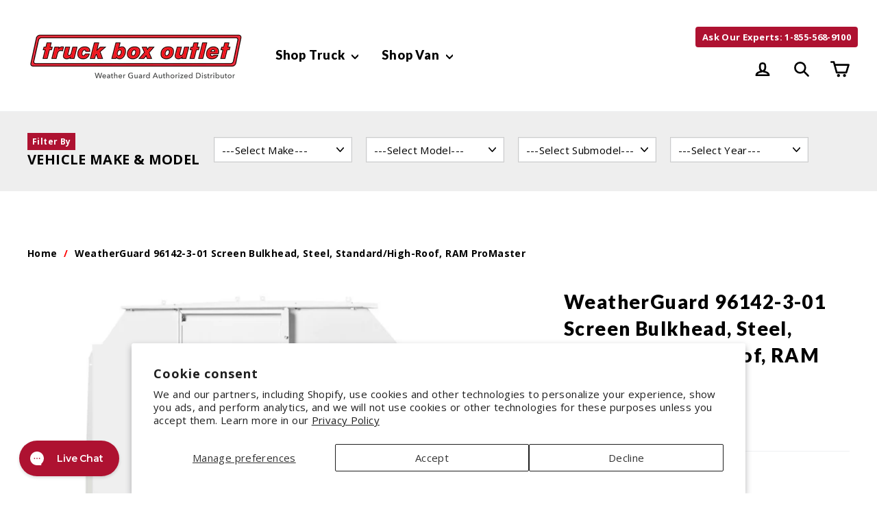

--- FILE ---
content_type: text/html; charset=utf-8
request_url: https://truckboxoutlet.com/products/weatherguard-96142-3-01-screen-bulkhead-steel-standard-high-roof-ram-promaster
body_size: 21478
content:
<!doctype html>
<!--[if IE 9 ]><html class="ie9 no-js"> <![endif]-->
<!--[if (gt IE 9)|!(IE)]><!--> <html class="no-js" lang="en"> <!--<![endif]-->
<head>
  <meta name="google-site-verification" content="VhHyey7WBBcexjGOnDM670PlNOEB6Z3Fj-GUU_2nzLQ" />
  <meta charset="utf-8">
  <meta http-equiv="X-UA-Compatible" content="IE=edge,chrome=1">
  <meta name="viewport" content="width=device-width,initial-scale=1">
  <meta name="theme-color" content="#ae1231">
  <link rel="canonical" href="https://truckboxoutlet.com/products/weatherguard-96142-3-01-screen-bulkhead-steel-standard-high-roof-ram-promaster"><link rel="shortcut icon" href="//truckboxoutlet.com/cdn/shop/files/tbo-fav_32x32.png?v=1614289753" type="image/png" />
<title>
  WeatherGuard 96142-3-01 Screen Bulkhead, Steel, Standard/High-Roof, RA
&ndash; Truck Box Outlet
</title><meta name="description" content="Secure your RAM ProMaster with the WeatherGuard 96142-3-01 Screen Bulkhead."><meta property="og:site_name" content="Truck Box Outlet">
<meta property="og:url" content="https://truckboxoutlet.com/products/weatherguard-96142-3-01-screen-bulkhead-steel-standard-high-roof-ram-promaster">
<meta property="og:title" content="WeatherGuard 96142-3-01 Screen Bulkhead, Steel, Standard/High-Roof, RAM ProMaster">
<meta property="og:type" content="product">
<meta property="og:description" content="Secure your RAM ProMaster with the WeatherGuard 96142-3-01 Screen Bulkhead."><meta property="og:price:amount" content="681.00">
  <meta property="og:price:currency" content="USD"><meta property="og:image" content="http://truckboxoutlet.com/cdn/shop/files/Weatherguard-96142-3-01_01_b4d03c35-eb93-4041-ad97-0d1417cc285b_1200x630.jpg?v=1756372057">
<meta property="og:image:secure_url" content="https://truckboxoutlet.com/cdn/shop/files/Weatherguard-96142-3-01_01_b4d03c35-eb93-4041-ad97-0d1417cc285b_1200x630.jpg?v=1756372057">
<meta name="twitter:site" content="@">
<meta name="twitter:card" content="summary_large_image">
<meta name="twitter:title" content="WeatherGuard 96142-3-01 Screen Bulkhead, Steel, Standard/High-Roof, RAM ProMaster">
<meta name="twitter:description" content="Secure your RAM ProMaster with the WeatherGuard 96142-3-01 Screen Bulkhead.">
<link href="//truckboxoutlet.com/cdn/shop/t/4/assets/theme.scss.css?v=117836578037392037131674773769" rel="stylesheet" type="text/css" media="all" />
  
<link href="//fonts.googleapis.com/css?family=Open Sans:400,700" rel="stylesheet" type="text/css" media="all" />

<link href="//fonts.googleapis.com/css?family=Lato:900" rel="stylesheet" type="text/css" media="all" />


  <script>
    document.documentElement.className = document.documentElement.className.replace('no-js', 'js');

    window.theme = window.theme || {};
    theme.strings = {
      stockLabel: "[count] in stock",
      cartSavings: "You're saving [savings]",
      cartEmpty: "Your cart is currently empty.",
      cartTermsConfirmation: "You must agree with the terms and conditions of sales to check out"
    };
    theme.settings = {
      cartType: "drawer",
      moneyFormat: "${{amount}}",
      themeVersion: "3.1.1"
    };
  </script>

  <script>window.performance && window.performance.mark && window.performance.mark('shopify.content_for_header.start');</script><meta name="google-site-verification" content="VhHyey7WBBcexjGOnDM670PlNOEB6Z3Fj-GUU_2nzLQ">
<meta id="shopify-digital-wallet" name="shopify-digital-wallet" content="/1654227001/digital_wallets/dialog">
<meta name="shopify-checkout-api-token" content="846638703412a67c97e54b2fcb19a267">
<meta id="in-context-paypal-metadata" data-shop-id="1654227001" data-venmo-supported="true" data-environment="production" data-locale="en_US" data-paypal-v4="true" data-currency="USD">
<link rel="alternate" type="application/json+oembed" href="https://truckboxoutlet.com/products/weatherguard-96142-3-01-screen-bulkhead-steel-standard-high-roof-ram-promaster.oembed">
<script async="async" src="/checkouts/internal/preloads.js?locale=en-US"></script>
<link rel="preconnect" href="https://shop.app" crossorigin="anonymous">
<script async="async" src="https://shop.app/checkouts/internal/preloads.js?locale=en-US&shop_id=1654227001" crossorigin="anonymous"></script>
<script id="apple-pay-shop-capabilities" type="application/json">{"shopId":1654227001,"countryCode":"US","currencyCode":"USD","merchantCapabilities":["supports3DS"],"merchantId":"gid:\/\/shopify\/Shop\/1654227001","merchantName":"Truck Box Outlet","requiredBillingContactFields":["postalAddress","email","phone"],"requiredShippingContactFields":["postalAddress","email","phone"],"shippingType":"shipping","supportedNetworks":["visa","masterCard","amex","discover","elo","jcb"],"total":{"type":"pending","label":"Truck Box Outlet","amount":"1.00"},"shopifyPaymentsEnabled":true,"supportsSubscriptions":true}</script>
<script id="shopify-features" type="application/json">{"accessToken":"846638703412a67c97e54b2fcb19a267","betas":["rich-media-storefront-analytics"],"domain":"truckboxoutlet.com","predictiveSearch":true,"shopId":1654227001,"locale":"en"}</script>
<script>var Shopify = Shopify || {};
Shopify.shop = "weather-guard-store.myshopify.com";
Shopify.locale = "en";
Shopify.currency = {"active":"USD","rate":"1.0"};
Shopify.country = "US";
Shopify.theme = {"name":"Motion","id":13600718905,"schema_name":"Motion","schema_version":"3.1.1","theme_store_id":847,"role":"main"};
Shopify.theme.handle = "null";
Shopify.theme.style = {"id":null,"handle":null};
Shopify.cdnHost = "truckboxoutlet.com/cdn";
Shopify.routes = Shopify.routes || {};
Shopify.routes.root = "/";</script>
<script type="module">!function(o){(o.Shopify=o.Shopify||{}).modules=!0}(window);</script>
<script>!function(o){function n(){var o=[];function n(){o.push(Array.prototype.slice.apply(arguments))}return n.q=o,n}var t=o.Shopify=o.Shopify||{};t.loadFeatures=n(),t.autoloadFeatures=n()}(window);</script>
<script>
  window.ShopifyPay = window.ShopifyPay || {};
  window.ShopifyPay.apiHost = "shop.app\/pay";
  window.ShopifyPay.redirectState = null;
</script>
<script id="shop-js-analytics" type="application/json">{"pageType":"product"}</script>
<script defer="defer" async type="module" src="//truckboxoutlet.com/cdn/shopifycloud/shop-js/modules/v2/client.init-shop-cart-sync_BdyHc3Nr.en.esm.js"></script>
<script defer="defer" async type="module" src="//truckboxoutlet.com/cdn/shopifycloud/shop-js/modules/v2/chunk.common_Daul8nwZ.esm.js"></script>
<script type="module">
  await import("//truckboxoutlet.com/cdn/shopifycloud/shop-js/modules/v2/client.init-shop-cart-sync_BdyHc3Nr.en.esm.js");
await import("//truckboxoutlet.com/cdn/shopifycloud/shop-js/modules/v2/chunk.common_Daul8nwZ.esm.js");

  window.Shopify.SignInWithShop?.initShopCartSync?.({"fedCMEnabled":true,"windoidEnabled":true});

</script>
<script>
  window.Shopify = window.Shopify || {};
  if (!window.Shopify.featureAssets) window.Shopify.featureAssets = {};
  window.Shopify.featureAssets['shop-js'] = {"shop-cart-sync":["modules/v2/client.shop-cart-sync_QYOiDySF.en.esm.js","modules/v2/chunk.common_Daul8nwZ.esm.js"],"init-fed-cm":["modules/v2/client.init-fed-cm_DchLp9rc.en.esm.js","modules/v2/chunk.common_Daul8nwZ.esm.js"],"shop-button":["modules/v2/client.shop-button_OV7bAJc5.en.esm.js","modules/v2/chunk.common_Daul8nwZ.esm.js"],"init-windoid":["modules/v2/client.init-windoid_DwxFKQ8e.en.esm.js","modules/v2/chunk.common_Daul8nwZ.esm.js"],"shop-cash-offers":["modules/v2/client.shop-cash-offers_DWtL6Bq3.en.esm.js","modules/v2/chunk.common_Daul8nwZ.esm.js","modules/v2/chunk.modal_CQq8HTM6.esm.js"],"shop-toast-manager":["modules/v2/client.shop-toast-manager_CX9r1SjA.en.esm.js","modules/v2/chunk.common_Daul8nwZ.esm.js"],"init-shop-email-lookup-coordinator":["modules/v2/client.init-shop-email-lookup-coordinator_UhKnw74l.en.esm.js","modules/v2/chunk.common_Daul8nwZ.esm.js"],"pay-button":["modules/v2/client.pay-button_DzxNnLDY.en.esm.js","modules/v2/chunk.common_Daul8nwZ.esm.js"],"avatar":["modules/v2/client.avatar_BTnouDA3.en.esm.js"],"init-shop-cart-sync":["modules/v2/client.init-shop-cart-sync_BdyHc3Nr.en.esm.js","modules/v2/chunk.common_Daul8nwZ.esm.js"],"shop-login-button":["modules/v2/client.shop-login-button_D8B466_1.en.esm.js","modules/v2/chunk.common_Daul8nwZ.esm.js","modules/v2/chunk.modal_CQq8HTM6.esm.js"],"init-customer-accounts-sign-up":["modules/v2/client.init-customer-accounts-sign-up_C8fpPm4i.en.esm.js","modules/v2/client.shop-login-button_D8B466_1.en.esm.js","modules/v2/chunk.common_Daul8nwZ.esm.js","modules/v2/chunk.modal_CQq8HTM6.esm.js"],"init-shop-for-new-customer-accounts":["modules/v2/client.init-shop-for-new-customer-accounts_CVTO0Ztu.en.esm.js","modules/v2/client.shop-login-button_D8B466_1.en.esm.js","modules/v2/chunk.common_Daul8nwZ.esm.js","modules/v2/chunk.modal_CQq8HTM6.esm.js"],"init-customer-accounts":["modules/v2/client.init-customer-accounts_dRgKMfrE.en.esm.js","modules/v2/client.shop-login-button_D8B466_1.en.esm.js","modules/v2/chunk.common_Daul8nwZ.esm.js","modules/v2/chunk.modal_CQq8HTM6.esm.js"],"shop-follow-button":["modules/v2/client.shop-follow-button_CkZpjEct.en.esm.js","modules/v2/chunk.common_Daul8nwZ.esm.js","modules/v2/chunk.modal_CQq8HTM6.esm.js"],"lead-capture":["modules/v2/client.lead-capture_BntHBhfp.en.esm.js","modules/v2/chunk.common_Daul8nwZ.esm.js","modules/v2/chunk.modal_CQq8HTM6.esm.js"],"checkout-modal":["modules/v2/client.checkout-modal_CfxcYbTm.en.esm.js","modules/v2/chunk.common_Daul8nwZ.esm.js","modules/v2/chunk.modal_CQq8HTM6.esm.js"],"shop-login":["modules/v2/client.shop-login_Da4GZ2H6.en.esm.js","modules/v2/chunk.common_Daul8nwZ.esm.js","modules/v2/chunk.modal_CQq8HTM6.esm.js"],"payment-terms":["modules/v2/client.payment-terms_MV4M3zvL.en.esm.js","modules/v2/chunk.common_Daul8nwZ.esm.js","modules/v2/chunk.modal_CQq8HTM6.esm.js"]};
</script>
<script>(function() {
  var isLoaded = false;
  function asyncLoad() {
    if (isLoaded) return;
    isLoaded = true;
    var urls = ["https:\/\/car.govedia.com\/Scripts\/mmy.js?shop=weather-guard-store.myshopify.com","https:\/\/config.gorgias.chat\/bundle-loader\/01HK6AK7DD59H08CHHYHF3CJ1G?source=shopify1click\u0026shop=weather-guard-store.myshopify.com","https:\/\/cdn-scripts.signifyd.com\/shopify\/script-tag.js?shop=weather-guard-store.myshopify.com","https:\/\/cdn.9gtb.com\/loader.js?g_cvt_id=b8a93c06-1f9b-47f9-84f3-b80dd14eb46a\u0026shop=weather-guard-store.myshopify.com"];
    for (var i = 0; i < urls.length; i++) {
      var s = document.createElement('script');
      s.type = 'text/javascript';
      s.async = true;
      s.src = urls[i];
      var x = document.getElementsByTagName('script')[0];
      x.parentNode.insertBefore(s, x);
    }
  };
  if(window.attachEvent) {
    window.attachEvent('onload', asyncLoad);
  } else {
    window.addEventListener('load', asyncLoad, false);
  }
})();</script>
<script id="__st">var __st={"a":1654227001,"offset":-28800,"reqid":"3df18629-8bb3-4b79-8f18-9ff6955aff12-1769027269","pageurl":"truckboxoutlet.com\/products\/weatherguard-96142-3-01-screen-bulkhead-steel-standard-high-roof-ram-promaster","u":"a933d88ebdc4","p":"product","rtyp":"product","rid":587019485241};</script>
<script>window.ShopifyPaypalV4VisibilityTracking = true;</script>
<script id="captcha-bootstrap">!function(){'use strict';const t='contact',e='account',n='new_comment',o=[[t,t],['blogs',n],['comments',n],[t,'customer']],c=[[e,'customer_login'],[e,'guest_login'],[e,'recover_customer_password'],[e,'create_customer']],r=t=>t.map((([t,e])=>`form[action*='/${t}']:not([data-nocaptcha='true']) input[name='form_type'][value='${e}']`)).join(','),a=t=>()=>t?[...document.querySelectorAll(t)].map((t=>t.form)):[];function s(){const t=[...o],e=r(t);return a(e)}const i='password',u='form_key',d=['recaptcha-v3-token','g-recaptcha-response','h-captcha-response',i],f=()=>{try{return window.sessionStorage}catch{return}},m='__shopify_v',_=t=>t.elements[u];function p(t,e,n=!1){try{const o=window.sessionStorage,c=JSON.parse(o.getItem(e)),{data:r}=function(t){const{data:e,action:n}=t;return t[m]||n?{data:e,action:n}:{data:t,action:n}}(c);for(const[e,n]of Object.entries(r))t.elements[e]&&(t.elements[e].value=n);n&&o.removeItem(e)}catch(o){console.error('form repopulation failed',{error:o})}}const l='form_type',E='cptcha';function T(t){t.dataset[E]=!0}const w=window,h=w.document,L='Shopify',v='ce_forms',y='captcha';let A=!1;((t,e)=>{const n=(g='f06e6c50-85a8-45c8-87d0-21a2b65856fe',I='https://cdn.shopify.com/shopifycloud/storefront-forms-hcaptcha/ce_storefront_forms_captcha_hcaptcha.v1.5.2.iife.js',D={infoText:'Protected by hCaptcha',privacyText:'Privacy',termsText:'Terms'},(t,e,n)=>{const o=w[L][v],c=o.bindForm;if(c)return c(t,g,e,D).then(n);var r;o.q.push([[t,g,e,D],n]),r=I,A||(h.body.append(Object.assign(h.createElement('script'),{id:'captcha-provider',async:!0,src:r})),A=!0)});var g,I,D;w[L]=w[L]||{},w[L][v]=w[L][v]||{},w[L][v].q=[],w[L][y]=w[L][y]||{},w[L][y].protect=function(t,e){n(t,void 0,e),T(t)},Object.freeze(w[L][y]),function(t,e,n,w,h,L){const[v,y,A,g]=function(t,e,n){const i=e?o:[],u=t?c:[],d=[...i,...u],f=r(d),m=r(i),_=r(d.filter((([t,e])=>n.includes(e))));return[a(f),a(m),a(_),s()]}(w,h,L),I=t=>{const e=t.target;return e instanceof HTMLFormElement?e:e&&e.form},D=t=>v().includes(t);t.addEventListener('submit',(t=>{const e=I(t);if(!e)return;const n=D(e)&&!e.dataset.hcaptchaBound&&!e.dataset.recaptchaBound,o=_(e),c=g().includes(e)&&(!o||!o.value);(n||c)&&t.preventDefault(),c&&!n&&(function(t){try{if(!f())return;!function(t){const e=f();if(!e)return;const n=_(t);if(!n)return;const o=n.value;o&&e.removeItem(o)}(t);const e=Array.from(Array(32),(()=>Math.random().toString(36)[2])).join('');!function(t,e){_(t)||t.append(Object.assign(document.createElement('input'),{type:'hidden',name:u})),t.elements[u].value=e}(t,e),function(t,e){const n=f();if(!n)return;const o=[...t.querySelectorAll(`input[type='${i}']`)].map((({name:t})=>t)),c=[...d,...o],r={};for(const[a,s]of new FormData(t).entries())c.includes(a)||(r[a]=s);n.setItem(e,JSON.stringify({[m]:1,action:t.action,data:r}))}(t,e)}catch(e){console.error('failed to persist form',e)}}(e),e.submit())}));const S=(t,e)=>{t&&!t.dataset[E]&&(n(t,e.some((e=>e===t))),T(t))};for(const o of['focusin','change'])t.addEventListener(o,(t=>{const e=I(t);D(e)&&S(e,y())}));const B=e.get('form_key'),M=e.get(l),P=B&&M;t.addEventListener('DOMContentLoaded',(()=>{const t=y();if(P)for(const e of t)e.elements[l].value===M&&p(e,B);[...new Set([...A(),...v().filter((t=>'true'===t.dataset.shopifyCaptcha))])].forEach((e=>S(e,t)))}))}(h,new URLSearchParams(w.location.search),n,t,e,['guest_login'])})(!0,!0)}();</script>
<script integrity="sha256-4kQ18oKyAcykRKYeNunJcIwy7WH5gtpwJnB7kiuLZ1E=" data-source-attribution="shopify.loadfeatures" defer="defer" src="//truckboxoutlet.com/cdn/shopifycloud/storefront/assets/storefront/load_feature-a0a9edcb.js" crossorigin="anonymous"></script>
<script crossorigin="anonymous" defer="defer" src="//truckboxoutlet.com/cdn/shopifycloud/storefront/assets/shopify_pay/storefront-65b4c6d7.js?v=20250812"></script>
<script data-source-attribution="shopify.dynamic_checkout.dynamic.init">var Shopify=Shopify||{};Shopify.PaymentButton=Shopify.PaymentButton||{isStorefrontPortableWallets:!0,init:function(){window.Shopify.PaymentButton.init=function(){};var t=document.createElement("script");t.src="https://truckboxoutlet.com/cdn/shopifycloud/portable-wallets/latest/portable-wallets.en.js",t.type="module",document.head.appendChild(t)}};
</script>
<script data-source-attribution="shopify.dynamic_checkout.buyer_consent">
  function portableWalletsHideBuyerConsent(e){var t=document.getElementById("shopify-buyer-consent"),n=document.getElementById("shopify-subscription-policy-button");t&&n&&(t.classList.add("hidden"),t.setAttribute("aria-hidden","true"),n.removeEventListener("click",e))}function portableWalletsShowBuyerConsent(e){var t=document.getElementById("shopify-buyer-consent"),n=document.getElementById("shopify-subscription-policy-button");t&&n&&(t.classList.remove("hidden"),t.removeAttribute("aria-hidden"),n.addEventListener("click",e))}window.Shopify?.PaymentButton&&(window.Shopify.PaymentButton.hideBuyerConsent=portableWalletsHideBuyerConsent,window.Shopify.PaymentButton.showBuyerConsent=portableWalletsShowBuyerConsent);
</script>
<script>
  function portableWalletsCleanup(e){e&&e.src&&console.error("Failed to load portable wallets script "+e.src);var t=document.querySelectorAll("shopify-accelerated-checkout .shopify-payment-button__skeleton, shopify-accelerated-checkout-cart .wallet-cart-button__skeleton"),e=document.getElementById("shopify-buyer-consent");for(let e=0;e<t.length;e++)t[e].remove();e&&e.remove()}function portableWalletsNotLoadedAsModule(e){e instanceof ErrorEvent&&"string"==typeof e.message&&e.message.includes("import.meta")&&"string"==typeof e.filename&&e.filename.includes("portable-wallets")&&(window.removeEventListener("error",portableWalletsNotLoadedAsModule),window.Shopify.PaymentButton.failedToLoad=e,"loading"===document.readyState?document.addEventListener("DOMContentLoaded",window.Shopify.PaymentButton.init):window.Shopify.PaymentButton.init())}window.addEventListener("error",portableWalletsNotLoadedAsModule);
</script>

<script type="module" src="https://truckboxoutlet.com/cdn/shopifycloud/portable-wallets/latest/portable-wallets.en.js" onError="portableWalletsCleanup(this)" crossorigin="anonymous"></script>
<script nomodule>
  document.addEventListener("DOMContentLoaded", portableWalletsCleanup);
</script>

<script id='scb4127' type='text/javascript' async='' src='https://truckboxoutlet.com/cdn/shopifycloud/privacy-banner/storefront-banner.js'></script><link id="shopify-accelerated-checkout-styles" rel="stylesheet" media="screen" href="https://truckboxoutlet.com/cdn/shopifycloud/portable-wallets/latest/accelerated-checkout-backwards-compat.css" crossorigin="anonymous">
<style id="shopify-accelerated-checkout-cart">
        #shopify-buyer-consent {
  margin-top: 1em;
  display: inline-block;
  width: 100%;
}

#shopify-buyer-consent.hidden {
  display: none;
}

#shopify-subscription-policy-button {
  background: none;
  border: none;
  padding: 0;
  text-decoration: underline;
  font-size: inherit;
  cursor: pointer;
}

#shopify-subscription-policy-button::before {
  box-shadow: none;
}

      </style>

<script>window.performance && window.performance.mark && window.performance.mark('shopify.content_for_header.end');</script>
  <!--[if lt IE 9]>
<script src="//cdnjs.cloudflare.com/ajax/libs/html5shiv/3.7.2/html5shiv.min.js" type="text/javascript"></script>
<![endif]-->
<!--[if (lte IE 9) ]><script src="//truckboxoutlet.com/cdn/shop/t/4/assets/match-media.min.js?v=159635276924582161481522875899" type="text/javascript"></script><![endif]-->


  <script src="//ajax.googleapis.com/ajax/libs/jquery/3.1.0/jquery.min.js" type="text/javascript"></script>

  <!--[if (gt IE 9)|!(IE)]><!--><script src="//truckboxoutlet.com/cdn/shop/t/4/assets/vendor.js?v=148446256266353721231522875900" defer="defer"></script><!--<![endif]-->
<!--[if lte IE 9]><script src="//truckboxoutlet.com/cdn/shop/t/4/assets/vendor.js?v=148446256266353721231522875900"></script><![endif]-->


  

  <!--[if (gt IE 9)|!(IE)]><!--><script src="//truckboxoutlet.com/cdn/shop/t/4/assets/theme.js?v=157981578929760580181522875909" defer="defer"></script><!--<![endif]-->
<!--[if lte IE 9]><script src="//truckboxoutlet.com/cdn/shop/t/4/assets/theme.js?v=157981578929760580181522875909"></script><![endif]-->

<link href="//truckboxoutlet.com/cdn/shop/t/4/assets/govedia.css?v=77359478454148005751532974637" rel="stylesheet" type="text/css" media="all" />
  
  <!-- Global site tag (gtag.js) - Google Analytics -->
  <!--
<script async src="https://www.googletagmanager.com/gtag/js?id=UA-135673328-1"></script>
<script>
  window.dataLayer = window.dataLayer || [];
  function gtag(){dataLayer.push(arguments);}
  gtag('js', new Date());

  gtag('config', 'UA-135673328-1');
</script>
-->
  <!-- Global site tag (gtag.js) - Google Analytics -->
<!--
<script async src="https://www.googletagmanager.com/gtag/js?id=G-PBHMPE6KRB"></script>
<script>
  window.dataLayer = window.dataLayer || [];
  function gtag(){dataLayer.push(arguments);}
  gtag('js', new Date());

  gtag('config', 'G-PBHMPE6KRB');
</script>
-->
  <!-- Google tag (gtag.js) -->
<script async src="https://www.googletagmanager.com/gtag/js?id=AW-803720507"></script>
<script>
  window.dataLayer = window.dataLayer || [];
  function gtag(){dataLayer.push(arguments);}
  gtag('js', new Date());

  gtag('config', 'AW-803720507');
</script>
<link href="https://monorail-edge.shopifysvc.com" rel="dns-prefetch">
<script>(function(){if ("sendBeacon" in navigator && "performance" in window) {try {var session_token_from_headers = performance.getEntriesByType('navigation')[0].serverTiming.find(x => x.name == '_s').description;} catch {var session_token_from_headers = undefined;}var session_cookie_matches = document.cookie.match(/_shopify_s=([^;]*)/);var session_token_from_cookie = session_cookie_matches && session_cookie_matches.length === 2 ? session_cookie_matches[1] : "";var session_token = session_token_from_headers || session_token_from_cookie || "";function handle_abandonment_event(e) {var entries = performance.getEntries().filter(function(entry) {return /monorail-edge.shopifysvc.com/.test(entry.name);});if (!window.abandonment_tracked && entries.length === 0) {window.abandonment_tracked = true;var currentMs = Date.now();var navigation_start = performance.timing.navigationStart;var payload = {shop_id: 1654227001,url: window.location.href,navigation_start,duration: currentMs - navigation_start,session_token,page_type: "product"};window.navigator.sendBeacon("https://monorail-edge.shopifysvc.com/v1/produce", JSON.stringify({schema_id: "online_store_buyer_site_abandonment/1.1",payload: payload,metadata: {event_created_at_ms: currentMs,event_sent_at_ms: currentMs}}));}}window.addEventListener('pagehide', handle_abandonment_event);}}());</script>
<script id="web-pixels-manager-setup">(function e(e,d,r,n,o){if(void 0===o&&(o={}),!Boolean(null===(a=null===(i=window.Shopify)||void 0===i?void 0:i.analytics)||void 0===a?void 0:a.replayQueue)){var i,a;window.Shopify=window.Shopify||{};var t=window.Shopify;t.analytics=t.analytics||{};var s=t.analytics;s.replayQueue=[],s.publish=function(e,d,r){return s.replayQueue.push([e,d,r]),!0};try{self.performance.mark("wpm:start")}catch(e){}var l=function(){var e={modern:/Edge?\/(1{2}[4-9]|1[2-9]\d|[2-9]\d{2}|\d{4,})\.\d+(\.\d+|)|Firefox\/(1{2}[4-9]|1[2-9]\d|[2-9]\d{2}|\d{4,})\.\d+(\.\d+|)|Chrom(ium|e)\/(9{2}|\d{3,})\.\d+(\.\d+|)|(Maci|X1{2}).+ Version\/(15\.\d+|(1[6-9]|[2-9]\d|\d{3,})\.\d+)([,.]\d+|)( \(\w+\)|)( Mobile\/\w+|) Safari\/|Chrome.+OPR\/(9{2}|\d{3,})\.\d+\.\d+|(CPU[ +]OS|iPhone[ +]OS|CPU[ +]iPhone|CPU IPhone OS|CPU iPad OS)[ +]+(15[._]\d+|(1[6-9]|[2-9]\d|\d{3,})[._]\d+)([._]\d+|)|Android:?[ /-](13[3-9]|1[4-9]\d|[2-9]\d{2}|\d{4,})(\.\d+|)(\.\d+|)|Android.+Firefox\/(13[5-9]|1[4-9]\d|[2-9]\d{2}|\d{4,})\.\d+(\.\d+|)|Android.+Chrom(ium|e)\/(13[3-9]|1[4-9]\d|[2-9]\d{2}|\d{4,})\.\d+(\.\d+|)|SamsungBrowser\/([2-9]\d|\d{3,})\.\d+/,legacy:/Edge?\/(1[6-9]|[2-9]\d|\d{3,})\.\d+(\.\d+|)|Firefox\/(5[4-9]|[6-9]\d|\d{3,})\.\d+(\.\d+|)|Chrom(ium|e)\/(5[1-9]|[6-9]\d|\d{3,})\.\d+(\.\d+|)([\d.]+$|.*Safari\/(?![\d.]+ Edge\/[\d.]+$))|(Maci|X1{2}).+ Version\/(10\.\d+|(1[1-9]|[2-9]\d|\d{3,})\.\d+)([,.]\d+|)( \(\w+\)|)( Mobile\/\w+|) Safari\/|Chrome.+OPR\/(3[89]|[4-9]\d|\d{3,})\.\d+\.\d+|(CPU[ +]OS|iPhone[ +]OS|CPU[ +]iPhone|CPU IPhone OS|CPU iPad OS)[ +]+(10[._]\d+|(1[1-9]|[2-9]\d|\d{3,})[._]\d+)([._]\d+|)|Android:?[ /-](13[3-9]|1[4-9]\d|[2-9]\d{2}|\d{4,})(\.\d+|)(\.\d+|)|Mobile Safari.+OPR\/([89]\d|\d{3,})\.\d+\.\d+|Android.+Firefox\/(13[5-9]|1[4-9]\d|[2-9]\d{2}|\d{4,})\.\d+(\.\d+|)|Android.+Chrom(ium|e)\/(13[3-9]|1[4-9]\d|[2-9]\d{2}|\d{4,})\.\d+(\.\d+|)|Android.+(UC? ?Browser|UCWEB|U3)[ /]?(15\.([5-9]|\d{2,})|(1[6-9]|[2-9]\d|\d{3,})\.\d+)\.\d+|SamsungBrowser\/(5\.\d+|([6-9]|\d{2,})\.\d+)|Android.+MQ{2}Browser\/(14(\.(9|\d{2,})|)|(1[5-9]|[2-9]\d|\d{3,})(\.\d+|))(\.\d+|)|K[Aa][Ii]OS\/(3\.\d+|([4-9]|\d{2,})\.\d+)(\.\d+|)/},d=e.modern,r=e.legacy,n=navigator.userAgent;return n.match(d)?"modern":n.match(r)?"legacy":"unknown"}(),u="modern"===l?"modern":"legacy",c=(null!=n?n:{modern:"",legacy:""})[u],f=function(e){return[e.baseUrl,"/wpm","/b",e.hashVersion,"modern"===e.buildTarget?"m":"l",".js"].join("")}({baseUrl:d,hashVersion:r,buildTarget:u}),m=function(e){var d=e.version,r=e.bundleTarget,n=e.surface,o=e.pageUrl,i=e.monorailEndpoint;return{emit:function(e){var a=e.status,t=e.errorMsg,s=(new Date).getTime(),l=JSON.stringify({metadata:{event_sent_at_ms:s},events:[{schema_id:"web_pixels_manager_load/3.1",payload:{version:d,bundle_target:r,page_url:o,status:a,surface:n,error_msg:t},metadata:{event_created_at_ms:s}}]});if(!i)return console&&console.warn&&console.warn("[Web Pixels Manager] No Monorail endpoint provided, skipping logging."),!1;try{return self.navigator.sendBeacon.bind(self.navigator)(i,l)}catch(e){}var u=new XMLHttpRequest;try{return u.open("POST",i,!0),u.setRequestHeader("Content-Type","text/plain"),u.send(l),!0}catch(e){return console&&console.warn&&console.warn("[Web Pixels Manager] Got an unhandled error while logging to Monorail."),!1}}}}({version:r,bundleTarget:l,surface:e.surface,pageUrl:self.location.href,monorailEndpoint:e.monorailEndpoint});try{o.browserTarget=l,function(e){var d=e.src,r=e.async,n=void 0===r||r,o=e.onload,i=e.onerror,a=e.sri,t=e.scriptDataAttributes,s=void 0===t?{}:t,l=document.createElement("script"),u=document.querySelector("head"),c=document.querySelector("body");if(l.async=n,l.src=d,a&&(l.integrity=a,l.crossOrigin="anonymous"),s)for(var f in s)if(Object.prototype.hasOwnProperty.call(s,f))try{l.dataset[f]=s[f]}catch(e){}if(o&&l.addEventListener("load",o),i&&l.addEventListener("error",i),u)u.appendChild(l);else{if(!c)throw new Error("Did not find a head or body element to append the script");c.appendChild(l)}}({src:f,async:!0,onload:function(){if(!function(){var e,d;return Boolean(null===(d=null===(e=window.Shopify)||void 0===e?void 0:e.analytics)||void 0===d?void 0:d.initialized)}()){var d=window.webPixelsManager.init(e)||void 0;if(d){var r=window.Shopify.analytics;r.replayQueue.forEach((function(e){var r=e[0],n=e[1],o=e[2];d.publishCustomEvent(r,n,o)})),r.replayQueue=[],r.publish=d.publishCustomEvent,r.visitor=d.visitor,r.initialized=!0}}},onerror:function(){return m.emit({status:"failed",errorMsg:"".concat(f," has failed to load")})},sri:function(e){var d=/^sha384-[A-Za-z0-9+/=]+$/;return"string"==typeof e&&d.test(e)}(c)?c:"",scriptDataAttributes:o}),m.emit({status:"loading"})}catch(e){m.emit({status:"failed",errorMsg:(null==e?void 0:e.message)||"Unknown error"})}}})({shopId: 1654227001,storefrontBaseUrl: "https://truckboxoutlet.com",extensionsBaseUrl: "https://extensions.shopifycdn.com/cdn/shopifycloud/web-pixels-manager",monorailEndpoint: "https://monorail-edge.shopifysvc.com/unstable/produce_batch",surface: "storefront-renderer",enabledBetaFlags: ["2dca8a86"],webPixelsConfigList: [{"id":"744030578","configuration":"{\"config\":\"{\\\"google_tag_ids\\\":[\\\"G-PBHMPE6KRB\\\",\\\"AW-803720507\\\",\\\"GT-T5P287Z\\\"],\\\"target_country\\\":\\\"US\\\",\\\"gtag_events\\\":[{\\\"type\\\":\\\"begin_checkout\\\",\\\"action_label\\\":[\\\"G-PBHMPE6KRB\\\",\\\"AW-803720507\\\/OzZ1CK60ooAbELuan_8C\\\"]},{\\\"type\\\":\\\"search\\\",\\\"action_label\\\":[\\\"G-PBHMPE6KRB\\\",\\\"AW-803720507\\\/OuW0CLq0ooAbELuan_8C\\\"]},{\\\"type\\\":\\\"view_item\\\",\\\"action_label\\\":[\\\"G-PBHMPE6KRB\\\",\\\"AW-803720507\\\/Jz9sCLe0ooAbELuan_8C\\\",\\\"MC-PWHHGL7FKR\\\"]},{\\\"type\\\":\\\"purchase\\\",\\\"action_label\\\":[\\\"G-PBHMPE6KRB\\\",\\\"AW-803720507\\\/Xa6jCKu0ooAbELuan_8C\\\",\\\"MC-PWHHGL7FKR\\\"]},{\\\"type\\\":\\\"page_view\\\",\\\"action_label\\\":[\\\"G-PBHMPE6KRB\\\",\\\"AW-803720507\\\/OXwgCLS0ooAbELuan_8C\\\",\\\"MC-PWHHGL7FKR\\\"]},{\\\"type\\\":\\\"add_payment_info\\\",\\\"action_label\\\":[\\\"G-PBHMPE6KRB\\\",\\\"AW-803720507\\\/vE71CL20ooAbELuan_8C\\\"]},{\\\"type\\\":\\\"add_to_cart\\\",\\\"action_label\\\":[\\\"G-PBHMPE6KRB\\\",\\\"AW-803720507\\\/hfxACLG0ooAbELuan_8C\\\"]}],\\\"enable_monitoring_mode\\\":false}\"}","eventPayloadVersion":"v1","runtimeContext":"OPEN","scriptVersion":"b2a88bafab3e21179ed38636efcd8a93","type":"APP","apiClientId":1780363,"privacyPurposes":[],"dataSharingAdjustments":{"protectedCustomerApprovalScopes":["read_customer_address","read_customer_email","read_customer_name","read_customer_personal_data","read_customer_phone"]}},{"id":"shopify-app-pixel","configuration":"{}","eventPayloadVersion":"v1","runtimeContext":"STRICT","scriptVersion":"0450","apiClientId":"shopify-pixel","type":"APP","privacyPurposes":["ANALYTICS","MARKETING"]},{"id":"shopify-custom-pixel","eventPayloadVersion":"v1","runtimeContext":"LAX","scriptVersion":"0450","apiClientId":"shopify-pixel","type":"CUSTOM","privacyPurposes":["ANALYTICS","MARKETING"]}],isMerchantRequest: false,initData: {"shop":{"name":"Truck Box Outlet","paymentSettings":{"currencyCode":"USD"},"myshopifyDomain":"weather-guard-store.myshopify.com","countryCode":"US","storefrontUrl":"https:\/\/truckboxoutlet.com"},"customer":null,"cart":null,"checkout":null,"productVariants":[{"price":{"amount":681.0,"currencyCode":"USD"},"product":{"title":"WeatherGuard 96142-3-01 Screen Bulkhead, Steel, Standard\/High-Roof, RAM ProMaster","vendor":"weatherguard","id":"587019485241","untranslatedTitle":"WeatherGuard 96142-3-01 Screen Bulkhead, Steel, Standard\/High-Roof, RAM ProMaster","url":"\/products\/weatherguard-96142-3-01-screen-bulkhead-steel-standard-high-roof-ram-promaster","type":"truck-and-van-equipment\/bulkheads"},"id":"7326835310649","image":{"src":"\/\/truckboxoutlet.com\/cdn\/shop\/files\/Weatherguard-96142-3-01_01_b4d03c35-eb93-4041-ad97-0d1417cc285b.jpg?v=1756372057"},"sku":"327894","title":"Default Title","untranslatedTitle":"Default Title"}],"purchasingCompany":null},},"https://truckboxoutlet.com/cdn","fcfee988w5aeb613cpc8e4bc33m6693e112",{"modern":"","legacy":""},{"shopId":"1654227001","storefrontBaseUrl":"https:\/\/truckboxoutlet.com","extensionBaseUrl":"https:\/\/extensions.shopifycdn.com\/cdn\/shopifycloud\/web-pixels-manager","surface":"storefront-renderer","enabledBetaFlags":"[\"2dca8a86\"]","isMerchantRequest":"false","hashVersion":"fcfee988w5aeb613cpc8e4bc33m6693e112","publish":"custom","events":"[[\"page_viewed\",{}],[\"product_viewed\",{\"productVariant\":{\"price\":{\"amount\":681.0,\"currencyCode\":\"USD\"},\"product\":{\"title\":\"WeatherGuard 96142-3-01 Screen Bulkhead, Steel, Standard\/High-Roof, RAM ProMaster\",\"vendor\":\"weatherguard\",\"id\":\"587019485241\",\"untranslatedTitle\":\"WeatherGuard 96142-3-01 Screen Bulkhead, Steel, Standard\/High-Roof, RAM ProMaster\",\"url\":\"\/products\/weatherguard-96142-3-01-screen-bulkhead-steel-standard-high-roof-ram-promaster\",\"type\":\"truck-and-van-equipment\/bulkheads\"},\"id\":\"7326835310649\",\"image\":{\"src\":\"\/\/truckboxoutlet.com\/cdn\/shop\/files\/Weatherguard-96142-3-01_01_b4d03c35-eb93-4041-ad97-0d1417cc285b.jpg?v=1756372057\"},\"sku\":\"327894\",\"title\":\"Default Title\",\"untranslatedTitle\":\"Default Title\"}}]]"});</script><script>
  window.ShopifyAnalytics = window.ShopifyAnalytics || {};
  window.ShopifyAnalytics.meta = window.ShopifyAnalytics.meta || {};
  window.ShopifyAnalytics.meta.currency = 'USD';
  var meta = {"product":{"id":587019485241,"gid":"gid:\/\/shopify\/Product\/587019485241","vendor":"weatherguard","type":"truck-and-van-equipment\/bulkheads","handle":"weatherguard-96142-3-01-screen-bulkhead-steel-standard-high-roof-ram-promaster","variants":[{"id":7326835310649,"price":68100,"name":"WeatherGuard 96142-3-01 Screen Bulkhead, Steel, Standard\/High-Roof, RAM ProMaster","public_title":null,"sku":"327894"}],"remote":false},"page":{"pageType":"product","resourceType":"product","resourceId":587019485241,"requestId":"3df18629-8bb3-4b79-8f18-9ff6955aff12-1769027269"}};
  for (var attr in meta) {
    window.ShopifyAnalytics.meta[attr] = meta[attr];
  }
</script>
<script class="analytics">
  (function () {
    var customDocumentWrite = function(content) {
      var jquery = null;

      if (window.jQuery) {
        jquery = window.jQuery;
      } else if (window.Checkout && window.Checkout.$) {
        jquery = window.Checkout.$;
      }

      if (jquery) {
        jquery('body').append(content);
      }
    };

    var hasLoggedConversion = function(token) {
      if (token) {
        return document.cookie.indexOf('loggedConversion=' + token) !== -1;
      }
      return false;
    }

    var setCookieIfConversion = function(token) {
      if (token) {
        var twoMonthsFromNow = new Date(Date.now());
        twoMonthsFromNow.setMonth(twoMonthsFromNow.getMonth() + 2);

        document.cookie = 'loggedConversion=' + token + '; expires=' + twoMonthsFromNow;
      }
    }

    var trekkie = window.ShopifyAnalytics.lib = window.trekkie = window.trekkie || [];
    if (trekkie.integrations) {
      return;
    }
    trekkie.methods = [
      'identify',
      'page',
      'ready',
      'track',
      'trackForm',
      'trackLink'
    ];
    trekkie.factory = function(method) {
      return function() {
        var args = Array.prototype.slice.call(arguments);
        args.unshift(method);
        trekkie.push(args);
        return trekkie;
      };
    };
    for (var i = 0; i < trekkie.methods.length; i++) {
      var key = trekkie.methods[i];
      trekkie[key] = trekkie.factory(key);
    }
    trekkie.load = function(config) {
      trekkie.config = config || {};
      trekkie.config.initialDocumentCookie = document.cookie;
      var first = document.getElementsByTagName('script')[0];
      var script = document.createElement('script');
      script.type = 'text/javascript';
      script.onerror = function(e) {
        var scriptFallback = document.createElement('script');
        scriptFallback.type = 'text/javascript';
        scriptFallback.onerror = function(error) {
                var Monorail = {
      produce: function produce(monorailDomain, schemaId, payload) {
        var currentMs = new Date().getTime();
        var event = {
          schema_id: schemaId,
          payload: payload,
          metadata: {
            event_created_at_ms: currentMs,
            event_sent_at_ms: currentMs
          }
        };
        return Monorail.sendRequest("https://" + monorailDomain + "/v1/produce", JSON.stringify(event));
      },
      sendRequest: function sendRequest(endpointUrl, payload) {
        // Try the sendBeacon API
        if (window && window.navigator && typeof window.navigator.sendBeacon === 'function' && typeof window.Blob === 'function' && !Monorail.isIos12()) {
          var blobData = new window.Blob([payload], {
            type: 'text/plain'
          });

          if (window.navigator.sendBeacon(endpointUrl, blobData)) {
            return true;
          } // sendBeacon was not successful

        } // XHR beacon

        var xhr = new XMLHttpRequest();

        try {
          xhr.open('POST', endpointUrl);
          xhr.setRequestHeader('Content-Type', 'text/plain');
          xhr.send(payload);
        } catch (e) {
          console.log(e);
        }

        return false;
      },
      isIos12: function isIos12() {
        return window.navigator.userAgent.lastIndexOf('iPhone; CPU iPhone OS 12_') !== -1 || window.navigator.userAgent.lastIndexOf('iPad; CPU OS 12_') !== -1;
      }
    };
    Monorail.produce('monorail-edge.shopifysvc.com',
      'trekkie_storefront_load_errors/1.1',
      {shop_id: 1654227001,
      theme_id: 13600718905,
      app_name: "storefront",
      context_url: window.location.href,
      source_url: "//truckboxoutlet.com/cdn/s/trekkie.storefront.cd680fe47e6c39ca5d5df5f0a32d569bc48c0f27.min.js"});

        };
        scriptFallback.async = true;
        scriptFallback.src = '//truckboxoutlet.com/cdn/s/trekkie.storefront.cd680fe47e6c39ca5d5df5f0a32d569bc48c0f27.min.js';
        first.parentNode.insertBefore(scriptFallback, first);
      };
      script.async = true;
      script.src = '//truckboxoutlet.com/cdn/s/trekkie.storefront.cd680fe47e6c39ca5d5df5f0a32d569bc48c0f27.min.js';
      first.parentNode.insertBefore(script, first);
    };
    trekkie.load(
      {"Trekkie":{"appName":"storefront","development":false,"defaultAttributes":{"shopId":1654227001,"isMerchantRequest":null,"themeId":13600718905,"themeCityHash":"1837761827649756927","contentLanguage":"en","currency":"USD"},"isServerSideCookieWritingEnabled":true,"monorailRegion":"shop_domain","enabledBetaFlags":["65f19447"]},"Session Attribution":{},"S2S":{"facebookCapiEnabled":false,"source":"trekkie-storefront-renderer","apiClientId":580111}}
    );

    var loaded = false;
    trekkie.ready(function() {
      if (loaded) return;
      loaded = true;

      window.ShopifyAnalytics.lib = window.trekkie;

      var originalDocumentWrite = document.write;
      document.write = customDocumentWrite;
      try { window.ShopifyAnalytics.merchantGoogleAnalytics.call(this); } catch(error) {};
      document.write = originalDocumentWrite;

      window.ShopifyAnalytics.lib.page(null,{"pageType":"product","resourceType":"product","resourceId":587019485241,"requestId":"3df18629-8bb3-4b79-8f18-9ff6955aff12-1769027269","shopifyEmitted":true});

      var match = window.location.pathname.match(/checkouts\/(.+)\/(thank_you|post_purchase)/)
      var token = match? match[1]: undefined;
      if (!hasLoggedConversion(token)) {
        setCookieIfConversion(token);
        window.ShopifyAnalytics.lib.track("Viewed Product",{"currency":"USD","variantId":7326835310649,"productId":587019485241,"productGid":"gid:\/\/shopify\/Product\/587019485241","name":"WeatherGuard 96142-3-01 Screen Bulkhead, Steel, Standard\/High-Roof, RAM ProMaster","price":"681.00","sku":"327894","brand":"weatherguard","variant":null,"category":"truck-and-van-equipment\/bulkheads","nonInteraction":true,"remote":false},undefined,undefined,{"shopifyEmitted":true});
      window.ShopifyAnalytics.lib.track("monorail:\/\/trekkie_storefront_viewed_product\/1.1",{"currency":"USD","variantId":7326835310649,"productId":587019485241,"productGid":"gid:\/\/shopify\/Product\/587019485241","name":"WeatherGuard 96142-3-01 Screen Bulkhead, Steel, Standard\/High-Roof, RAM ProMaster","price":"681.00","sku":"327894","brand":"weatherguard","variant":null,"category":"truck-and-van-equipment\/bulkheads","nonInteraction":true,"remote":false,"referer":"https:\/\/truckboxoutlet.com\/products\/weatherguard-96142-3-01-screen-bulkhead-steel-standard-high-roof-ram-promaster"});
      }
    });


        var eventsListenerScript = document.createElement('script');
        eventsListenerScript.async = true;
        eventsListenerScript.src = "//truckboxoutlet.com/cdn/shopifycloud/storefront/assets/shop_events_listener-3da45d37.js";
        document.getElementsByTagName('head')[0].appendChild(eventsListenerScript);

})();</script>
  <script>
  if (!window.ga || (window.ga && typeof window.ga !== 'function')) {
    window.ga = function ga() {
      (window.ga.q = window.ga.q || []).push(arguments);
      if (window.Shopify && window.Shopify.analytics && typeof window.Shopify.analytics.publish === 'function') {
        window.Shopify.analytics.publish("ga_stub_called", {}, {sendTo: "google_osp_migration"});
      }
      console.error("Shopify's Google Analytics stub called with:", Array.from(arguments), "\nSee https://help.shopify.com/manual/promoting-marketing/pixels/pixel-migration#google for more information.");
    };
    if (window.Shopify && window.Shopify.analytics && typeof window.Shopify.analytics.publish === 'function') {
      window.Shopify.analytics.publish("ga_stub_initialized", {}, {sendTo: "google_osp_migration"});
    }
  }
</script>
<script
  defer
  src="https://truckboxoutlet.com/cdn/shopifycloud/perf-kit/shopify-perf-kit-3.0.4.min.js"
  data-application="storefront-renderer"
  data-shop-id="1654227001"
  data-render-region="gcp-us-central1"
  data-page-type="product"
  data-theme-instance-id="13600718905"
  data-theme-name="Motion"
  data-theme-version="3.1.1"
  data-monorail-region="shop_domain"
  data-resource-timing-sampling-rate="10"
  data-shs="true"
  data-shs-beacon="true"
  data-shs-export-with-fetch="true"
  data-shs-logs-sample-rate="1"
  data-shs-beacon-endpoint="https://truckboxoutlet.com/api/collect"
></script>
</head>

<body class="template-product" data-transitions="true">

  
    <script type="text/javascript">
    window.setTimeout(function() { document.body.className += " loaded"; }, 25);
    </script>
  

  <a class="in-page-link visually-hidden skip-link" href="#MainContent">Skip to content</a>

  <div id="PageContainer" class="page-container">
    <div class="transition-body">

    <div id="shopify-section-header" class="shopify-section">



<div id="NavDrawer" class="drawer drawer--right">
  <div class="drawer__fixed-header">
    <div class="drawer__header appear-animation appear-delay-1">
      <div class="drawer__title"></div>
      <div class="drawer__close">
        <button type="button" class="drawer__close-button js-drawer-close">
          <svg aria-hidden="true" focusable="false" role="presentation" class="icon icon-close" viewBox="0 0 64 64"><defs><style>.cls-1{fill:none;stroke:#000;stroke-miterlimit:10;stroke-width:2px}</style></defs><path class="cls-1" d="M19 17.61l27.12 27.13m0-27.12L19 44.74"/></svg>
          <span class="icon__fallback-text">Close menu</span>
        </button>
      </div>
    </div>
  </div>
  <div class="drawer__inner">

    <ul class="mobile-nav" role="navigation" aria-label="Primary">
      


        <li class="mobile-nav__item appear-animation appear-delay-2">
          
            <div class="mobile-nav__has-sublist">
              <a href="/" class="mobile-nav__link" id="Label-shop-truck">Shop Truck</a>
              <div class="mobile-nav__toggle">
                <button type="button" class="collapsible-trigger collapsible--auto-height" aria-controls="Linklist-shop-truck">
                  <span class="collapsible-trigger__icon collapsible-trigger__icon--open" role="presentation">
  <svg aria-hidden="true" focusable="false" role="presentation" class="icon icon--wide icon-chevron-down" viewBox="0 0 28 16"><path d="M1.57 1.59l12.76 12.77L27.1 1.59" stroke-width="2" stroke="#000" fill="none" fill-rule="evenodd"/></svg>
</span>

                </button>
              </div>
            </div>
          

          
            <div id="Linklist-shop-truck" class="mobile-nav__sublist collapsible-content collapsible-content--all" aria-labelledby="Label-shop-truck">
              <div class="collapsible-content__inner">
                <ul class="mobile-nav__sublist">
                  


                    <li class="mobile-nav__item">
                      <div class="mobile-nav__child-item">
                        <a href="/collections/saddle-boxes" class="mobile-nav__link" id="Sublabel-saddle-boxes">
                          Saddle Boxes
                        </a>
                        
                      </div>

                      
                    </li>
                  


                    <li class="mobile-nav__item">
                      <div class="mobile-nav__child-item">
                        <a href="/collections/cross-boxes" class="mobile-nav__link" id="Sublabel-cross-boxes">
                          Cross Boxes
                        </a>
                        
                      </div>

                      
                    </li>
                  


                    <li class="mobile-nav__item">
                      <div class="mobile-nav__child-item">
                        <a href="/collections/pork-chop-boxes" class="mobile-nav__link" id="Sublabel-pork-chop-boxes">
                          Pork Chop Boxes
                        </a>
                        
                      </div>

                      
                    </li>
                  


                    <li class="mobile-nav__item">
                      <div class="mobile-nav__child-item">
                        <a href="/collections/hi-side-boxes" class="mobile-nav__link" id="Sublabel-hi-side-boxes">
                          Hi-Side Boxes
                        </a>
                        
                      </div>

                      
                    </li>
                  


                    <li class="mobile-nav__item">
                      <div class="mobile-nav__child-item">
                        <a href="/collections/lo-side-boxes" class="mobile-nav__link" id="Sublabel-lo-side-boxes">
                          Lo-Side Boxes
                        </a>
                        
                      </div>

                      
                    </li>
                  


                    <li class="mobile-nav__item">
                      <div class="mobile-nav__child-item">
                        <a href="/collections/transfer-tanks" class="mobile-nav__link" id="Sublabel-transfer-tanks">
                          Transfer Tanks
                        </a>
                        
                      </div>

                      
                    </li>
                  


                    <li class="mobile-nav__item">
                      <div class="mobile-nav__child-item">
                        <a href="/collections/bed-boxes" class="mobile-nav__link" id="Sublabel-bed-boxes">
                          Bed Boxes
                        </a>
                        
                      </div>

                      
                    </li>
                  


                    <li class="mobile-nav__item">
                      <div class="mobile-nav__child-item">
                        <a href="/collections/truck-ladder-racks" class="mobile-nav__link" id="Sublabel-ladder-racks">
                          Ladder Racks
                        </a>
                        
                      </div>

                      
                    </li>
                  


                    <li class="mobile-nav__item">
                      <div class="mobile-nav__child-item">
                        <a href="/collections/pack-rat-drawer-units" class="mobile-nav__link" id="Sublabel-pull-out-storage">
                          Pull Out Storage
                        </a>
                        
                      </div>

                      
                    </li>
                  


                    <li class="mobile-nav__item">
                      <div class="mobile-nav__child-item">
                        <a href="/collections/cab-protectors" class="mobile-nav__link" id="Sublabel-cab-protectors">
                          Cab Protectors
                        </a>
                        
                      </div>

                      
                    </li>
                  
                </ul>
              </div>
            </div>
          
        </li>
      


        <li class="mobile-nav__item appear-animation appear-delay-3">
          
            <div class="mobile-nav__has-sublist">
              <a href="/collections/van-pull-out-storage" class="mobile-nav__link" id="Label-shop-van">Shop Van</a>
              <div class="mobile-nav__toggle">
                <button type="button" class="collapsible-trigger collapsible--auto-height" aria-controls="Linklist-shop-van">
                  <span class="collapsible-trigger__icon collapsible-trigger__icon--open" role="presentation">
  <svg aria-hidden="true" focusable="false" role="presentation" class="icon icon--wide icon-chevron-down" viewBox="0 0 28 16"><path d="M1.57 1.59l12.76 12.77L27.1 1.59" stroke-width="2" stroke="#000" fill="none" fill-rule="evenodd"/></svg>
</span>

                </button>
              </div>
            </div>
          

          
            <div id="Linklist-shop-van" class="mobile-nav__sublist collapsible-content collapsible-content--all" aria-labelledby="Label-shop-van">
              <div class="collapsible-content__inner">
                <ul class="mobile-nav__sublist">
                  


                    <li class="mobile-nav__item">
                      <div class="mobile-nav__child-item">
                        <a href="/collections/bulkheads" class="mobile-nav__link" id="Sublabel-bulkheads">
                          Bulkheads
                        </a>
                        
                      </div>

                      
                    </li>
                  


                    <li class="mobile-nav__item">
                      <div class="mobile-nav__child-item">
                        <a href="/collections/shelving" class="mobile-nav__link" id="Sublabel-shelving">
                          Shelving
                        </a>
                        
                      </div>

                      
                    </li>
                  


                    <li class="mobile-nav__item">
                      <div class="mobile-nav__child-item">
                        <a href="/collections/van-racks" class="mobile-nav__link" id="Sublabel-van-racks">
                          Van Racks
                        </a>
                        
                      </div>

                      
                    </li>
                  


                    <li class="mobile-nav__item">
                      <div class="mobile-nav__child-item">
                        <a href="/collections/van-pull-out-storage" class="mobile-nav__link" id="Sublabel-pull-out-storage">
                          Pull Out Storage
                        </a>
                        
                      </div>

                      
                    </li>
                  


                    <li class="mobile-nav__item">
                      <div class="mobile-nav__child-item">
                        <a href="/collections/van-trade-packages" class="mobile-nav__link" id="Sublabel-trade-packages">
                          Trade Packages
                        </a>
                        
                      </div>

                      
                    </li>
                  
                </ul>
              </div>
            </div>
          
        </li>
      

      

          <li class="mobile-nav__item appear-animation appear-delay-4">
            <a href="/account/login" class="mobile-nav__link">Log in</a>
          </li>
        
      

      <li class="mobile-nav__spacer"></li>

    </ul>

  <ul class="mobile-nav__social">
    
    
    
    
    
    
    
    
    
  </ul>

  </div>
</div>


  <div id="CartDrawer" class="drawer drawer--right drawer--has-fixed-footer">
    <div class="drawer__fixed-header">
      <div class="drawer__header appear-animation appear-delay-1">
        <div class="drawer__title">Cart</div>
        <div class="drawer__close">
          <button type="button" class="drawer__close-button js-drawer-close">
            <svg aria-hidden="true" focusable="false" role="presentation" class="icon icon-close" viewBox="0 0 64 64"><defs><style>.cls-1{fill:none;stroke:#000;stroke-miterlimit:10;stroke-width:2px}</style></defs><path class="cls-1" d="M19 17.61l27.12 27.13m0-27.12L19 44.74"/></svg>
            <span class="icon__fallback-text">Translation missing: en.cart.general.close</span>
          </button>
        </div>
      </div>
    </div>
    <div class="drawer__inner">
      <div id="CartContainer" class="drawer__cart"></div>
    </div>
  </div>






<style>
  .site-nav__link {
    font-size: 18px;

    
  }
</style>

<div data-section-id="header" data-section-type="header-section">
  <div class="header-wrapper">

    

    <header class="site-header site-header--heading-style" data-sticky="false">
      <div class="page-width">
        <div
          class="header-layout header-layout--left"
          data-logo-align="left">

          
            <div class="header-item header-item--logo">
              
  

    
<style>
    .header-item--logo,
    .header-layout--left-center .header-item--logo,
    .header-layout--left-center .header-item--icons {
      -webkit-box-flex: 0 1 140px;
      -ms-flex: 0 1 140px;
      flex: 0 1 140px;
    }

    @media only screen and (min-width: 590px) {
      .header-item--logo,
      .header-layout--left-center .header-item--logo,
      .header-layout--left-center .header-item--icons {
        -webkit-box-flex: 0 0 320px;
        -ms-flex: 0 0 320px;
        flex: 0 0 320px;
      }
    }

    .site-header__logo a {
      max-width: 140px;
    }
    .is-light .site-header__logo .logo--inverted {
      max-width: 140px;
    }
    @media only screen and (min-width: 590px) {
      .site-header__logo a {
        max-width: 320px;
      }

      .is-light .site-header__logo .logo--inverted {
        max-width: 320px;
      }
    }
    </style>

    
      <div class="h1 site-header__logo" itemscope itemtype="http://schema.org/Organization">
    
    
      
      <a
        href="/"
        itemprop="url"
        class="site-header__logo-link">
        <img
          class="small--hide"
          src="//truckboxoutlet.com/cdn/shop/files/tbo-logo_a23901fe-ef8b-4185-b84b-cd90619e64a3_320x.png?v=1614289035"
          srcset="//truckboxoutlet.com/cdn/shop/files/tbo-logo_a23901fe-ef8b-4185-b84b-cd90619e64a3_320x.png?v=1614289035 1x, //truckboxoutlet.com/cdn/shop/files/tbo-logo_a23901fe-ef8b-4185-b84b-cd90619e64a3_320x@2x.png?v=1614289035 2x"
          alt="Truck Box Outlet"
          itemprop="logo">
        <img
          class="medium-up--hide"
          src="//truckboxoutlet.com/cdn/shop/files/tbo-logo_a23901fe-ef8b-4185-b84b-cd90619e64a3_140x.png?v=1614289035"
          srcset="//truckboxoutlet.com/cdn/shop/files/tbo-logo_a23901fe-ef8b-4185-b84b-cd90619e64a3_140x.png?v=1614289035 1x, //truckboxoutlet.com/cdn/shop/files/tbo-logo_a23901fe-ef8b-4185-b84b-cd90619e64a3_140x@2x.png?v=1614289035 2x"
          alt="Truck Box Outlet">
      </a>
      
    
    
      </div>
    

  




            </div>
          

          
            <div class="header-item header-item--navigation">
              


<ul
  class="site-nav site-navigation medium-down--hide"
  
    role="navigation" aria-label="Primary"
  >
  


    <li
      class="gv-collection-nav site-nav__item site-nav__expanded-item site-nav--has-dropdown"
      aria-haspopup="true">

      <a href="#" class="site-nav__link">
        Shop Truck
        
          <svg aria-hidden="true" focusable="false" role="presentation" class="icon icon--wide icon-chevron-down" viewBox="0 0 28 16"><path d="M1.57 1.59l12.76 12.77L27.1 1.59" stroke-width="2" stroke="#000" fill="none" fill-rule="evenodd"/></svg>
        
      </a>
      
        <ul class="site-nav__dropdown text-left">
          


            <li class="">
              <a href="/collections/saddle-boxes" class="site-nav__dropdown-link site-nav__dropdown-link--second-level ">
                Saddle Boxes
                
              </a>
              
            </li>
          


            <li class="">
              <a href="/collections/cross-boxes" class="site-nav__dropdown-link site-nav__dropdown-link--second-level ">
                Cross Boxes
                
              </a>
              
            </li>
          


            <li class="">
              <a href="/collections/pork-chop-boxes" class="site-nav__dropdown-link site-nav__dropdown-link--second-level ">
                Pork Chop Boxes
                
              </a>
              
            </li>
          


            <li class="">
              <a href="/collections/hi-side-boxes" class="site-nav__dropdown-link site-nav__dropdown-link--second-level ">
                Hi-Side Boxes
                
              </a>
              
            </li>
          


            <li class="">
              <a href="/collections/lo-side-boxes" class="site-nav__dropdown-link site-nav__dropdown-link--second-level ">
                Lo-Side Boxes
                
              </a>
              
            </li>
          


            <li class="">
              <a href="/collections/transfer-tanks" class="site-nav__dropdown-link site-nav__dropdown-link--second-level ">
                Transfer Tanks
                
              </a>
              
            </li>
          


            <li class="">
              <a href="/collections/bed-boxes" class="site-nav__dropdown-link site-nav__dropdown-link--second-level ">
                Bed Boxes
                
              </a>
              
            </li>
          


            <li class="">
              <a href="/collections/truck-ladder-racks" class="site-nav__dropdown-link site-nav__dropdown-link--second-level ">
                Ladder Racks
                
              </a>
              
            </li>
          


            <li class="">
              <a href="/collections/pack-rat-drawer-units" class="site-nav__dropdown-link site-nav__dropdown-link--second-level ">
                Pull Out Storage
                
              </a>
              
            </li>
          


            <li class="">
              <a href="/collections/cab-protectors" class="site-nav__dropdown-link site-nav__dropdown-link--second-level ">
                Cab Protectors
                
              </a>
              
            </li>
          
        </ul>
      
    </li>
  


    <li
      class="gv-collection-nav site-nav__item site-nav__expanded-item site-nav--has-dropdown"
      aria-haspopup="true">

      <a href="#" class="site-nav__link">
        Shop Van
        
          <svg aria-hidden="true" focusable="false" role="presentation" class="icon icon--wide icon-chevron-down" viewBox="0 0 28 16"><path d="M1.57 1.59l12.76 12.77L27.1 1.59" stroke-width="2" stroke="#000" fill="none" fill-rule="evenodd"/></svg>
        
      </a>
      
        <ul class="site-nav__dropdown text-left">
          


            <li class="">
              <a href="/collections/bulkheads" class="site-nav__dropdown-link site-nav__dropdown-link--second-level ">
                Bulkheads
                
              </a>
              
            </li>
          


            <li class="">
              <a href="/collections/shelving" class="site-nav__dropdown-link site-nav__dropdown-link--second-level ">
                Shelving
                
              </a>
              
            </li>
          


            <li class="">
              <a href="/collections/van-racks" class="site-nav__dropdown-link site-nav__dropdown-link--second-level ">
                Van Racks
                
              </a>
              
            </li>
          


            <li class="">
              <a href="/collections/van-pull-out-storage" class="site-nav__dropdown-link site-nav__dropdown-link--second-level ">
                Pull Out Storage
                
              </a>
              
            </li>
          


            <li class="">
              <a href="/collections/van-trade-packages" class="site-nav__dropdown-link site-nav__dropdown-link--second-level ">
                Trade Packages
                
              </a>
              
            </li>
          
        </ul>
      
    </li>
  
</ul>

            </div>
          

          

          <div class="header-item header-item--icons">
            <div class="site-nav">
  <p class="phone-number">Ask Our Experts: 1-855-568-9100</p>
  <div class="site-nav__icons">
    
      <a class="site-nav__link site-nav__link--icon medium-down--hide" href="/account">
        <svg aria-hidden="true" focusable="false" role="presentation" class="icon icon-user" viewBox="0 0 64 64"><defs><style>.cls-1{fill:none;stroke:#000;stroke-miterlimit:10;stroke-width:2px}</style></defs><path class="cls-1" d="M35 39.84v-2.53c3.3-1.91 6-6.66 6-11.41 0-7.63 0-13.82-9-13.82s-9 6.19-9 13.82c0 4.75 2.7 9.51 6 11.41v2.53c-10.18.85-18 6-18 12.16h42c0-6.19-7.82-11.31-18-12.16z"/></svg>
        <span class="icon__fallback-text">
          
            Log in
          
        </span>
      </a>
    

    
      <a href="/search" class="site-nav__link site-nav__link--icon js-search-header js-no-transition">
        <svg aria-hidden="true" focusable="false" role="presentation" class="icon icon-search" viewBox="0 0 64 64"><defs><style>.cls-1{fill:none;stroke:#000;stroke-miterlimit:10;stroke-width:2px}</style></defs><path class="cls-1" d="M44 27a17 17 0 1 1-17-17 17 17 0 0 1 17 17zm9.85 26.92L39.23 39.29"/></svg>
        <span class="icon__fallback-text">Search</span>
      </a>
    

    
      <button
        type="button"
        class="site-nav__link site-nav__link--icon js-drawer-open-nav large-up--hide"
        aria-controls="NavDrawer">
        <svg aria-hidden="true" focusable="false" role="presentation" class="icon icon-hamburger" viewBox="0 0 64 64"><defs><style>.cls-1{fill:none;stroke:#000;stroke-miterlimit:10;stroke-width:2px}</style></defs><path class="cls-1" d="M7 15h51M7 32h43M7 49h51"/></svg>
        <span class="icon__fallback-text">Site navigation</span>
      </button>
    

    <a href="/cart" class="site-nav__link site-nav__link--icon js-drawer-open-cart js-no-transition" aria-controls="CartDrawer">
      <span class="cart-link">
        <svg aria-hidden="true" focusable="false" role="presentation" class="icon icon-cart" viewBox="0 0 64 64"><defs><style>.cls-1{fill:none;stroke:#000;stroke-miterlimit:10;stroke-width:2px}</style></defs><path class="cls-1" d="M14 17.44h46.79l-7.94 25.61H20.96l-9.65-35.1H3"/><circle cx="27" cy="53" r="2"/><circle cx="47" cy="53" r="2"/></svg>
        <span class="icon__fallback-text">Cart</span>
        <span class="cart-link__bubble"></span>
      </span>
    </a>
  </div>
  
</div>

          </div>
        </div>

        
      </div>
      <div class="site-header__search-container">
        <div class="site-header__search">
          <div class="page-width">
            <form action="/search" method="get" class="site-header__search-form" role="search">
              
              <button type="submit" class="text-link site-header__search-btn">
                <svg aria-hidden="true" focusable="false" role="presentation" class="icon icon-search" viewBox="0 0 64 64"><defs><style>.cls-1{fill:none;stroke:#000;stroke-miterlimit:10;stroke-width:2px}</style></defs><path class="cls-1" d="M44 27a17 17 0 1 1-17-17 17 17 0 0 1 17 17zm9.85 26.92L39.23 39.29"/></svg>
                <span class="icon__fallback-text">Search</span>
              </button>
              <input type="search" name="q" value="" placeholder="Search our store" class="site-header__search-input" aria-label="Search our store">
            </form>
            <button type="button" class="js-search-header-close text-link site-header__search-btn">
              <svg aria-hidden="true" focusable="false" role="presentation" class="icon icon-close" viewBox="0 0 64 64"><defs><style>.cls-1{fill:none;stroke:#000;stroke-miterlimit:10;stroke-width:2px}</style></defs><path class="cls-1" d="M19 17.61l27.12 27.13m0-27.12L19 44.74"/></svg>
              <span class="icon__fallback-text">"Close (esc)"</span>
            </button>
          </div>
        </div>
      </div>
    </header>
  </div>
</div>


</div>
	
       <!--GoVedia -->
                            <div class="page-width wrapper container">
                   
                                <div class="gv-mmy-bar">
                                  <div class="gv-mmy-container">
                                      	<div class="mmy-header-title">
                                          <span class="small-text">Filter By</span><br> <span class="big-text">Vehicle Make &amp; Model</span>
                                    	</div>
                                        <div id="gv-mmy">
                                        </div>
                                        <script type="text/javascript">var MMY_Collection = false;var MMY_Tags = '';var MMY_Handle = '';var MMY_Customer = '';var MMY_Vehicles = '';</script>
                                  </div>
                                </div>
                            </div>
                            <!--End GoVedia-->
      
      
      <main class="main-content" id="MainContent">
        <div id="shopify-section-product-template" class="shopify-section"><div id="ProductSection-product-template"
  class="product-section"
  itemscope itemtype="http://schema.org/Product"
  data-section-id="product-template"
  data-section-type="product-template"
  
    data-image-zoom="true"
  
  
  
    data-enable-history-state="true"
  
  >

  

<meta itemprop="url" content="https://truckboxoutlet.com/products/weatherguard-96142-3-01-screen-bulkhead-steel-standard-high-roof-ram-promaster">
<meta itemprop="image" content="//truckboxoutlet.com/cdn/shop/files/Weatherguard-96142-3-01_01_b4d03c35-eb93-4041-ad97-0d1417cc285b_740x.jpg?v=1756372057">


  <div class="page-content">
    <div class="page-width">

      
        

  
  <nav class="breadcrumb" role="navigation" aria-label="breadcrumbs">
    <a href="/" title="Home">Home</a>

    

      
      <span class="divider" aria-hidden="true">/</span>
      <span class="breadcrumb--truncate">WeatherGuard 96142-3-01 Screen Bulkhead, Steel, Standard/High-Roof, RAM ProMaster</span>

    
  </nav>
  



      

      <div class="grid">
        <div class="grid__item medium-up--three-fifths">
          
  <div class="product__photos product__photos-product-template product__photos--beside">

    <div class="product__main-photos" data-aos>
      <div id="ProductPhotos-product-template">
        


          
          
          
          
          <div class="starting-slide" data-index="0">
            <div class="product-image-main">
              <div class="image-wrap
                
                
                " style="height: 0; padding-bottom: 100.0%;">
                <div class="photo-zoom-link photo-zoom-link--enable" data-zoom-size="//truckboxoutlet.com/cdn/shop/files/Weatherguard-96142-3-01_01_b4d03c35-eb93-4041-ad97-0d1417cc285b_1800x1800.jpg?v=1756372057">

                  
                    
<img class="photo-zoom-link__initial lazyload"
                          data-src="//truckboxoutlet.com/cdn/shop/files/Weatherguard-96142-3-01_01_b4d03c35-eb93-4041-ad97-0d1417cc285b_{width}x.jpg?v=1756372057"
                          data-widths="[360, 540, 720, 900, 1080]"
                          data-aspectratio="1.0"
                          data-sizes="auto"
                          alt="WeatherGuard 96142-3-01 Screen Bulkhead, Steel, Standard/High-Roof, RAM ProMaster">
                      <noscript>
                        <img class="photo-zoom-link__initial lazyloaded" src="//truckboxoutlet.com/cdn/shop/files/Weatherguard-96142-3-01_01_b4d03c35-eb93-4041-ad97-0d1417cc285b_740x.jpg?v=1756372057" alt="WeatherGuard 96142-3-01 Screen Bulkhead, Steel, Standard/High-Roof, RAM ProMaster">
                      </noscript>
                    
                  
                </div>
              </div>
              
            </div>
          </div>
        
      </div>
    </div>

    <div
      id="ProductThumbs-product-template"
      class="product__thumbs product__thumbs--beside  medium-up--hide"
      data-position="beside"
      data-aos>
      

        
        
        
        

        <div class="product__thumb-item"
          data-index="0">
          <div class="image-wrap" style="height: 0; padding-bottom: 100.0%;">
            <div
              class="product__thumb product__thumb-product-template js-no-transition"
              data-id="59637371175282"
              data-zoom="//truckboxoutlet.com/cdn/shop/files/Weatherguard-96142-3-01_01_b4d03c35-eb93-4041-ad97-0d1417cc285b_1800x1800.jpg?v=1756372057"
              >
              

              
<img class="lazyload"
                    data-src="//truckboxoutlet.com/cdn/shop/files/Weatherguard-96142-3-01_01_b4d03c35-eb93-4041-ad97-0d1417cc285b_{width}x.jpg?v=1756372057"
                    data-widths="[180, 360, 540]"
                    data-aspectratio="1.0"
                    data-sizes="auto"
                    alt="WeatherGuard 96142-3-01 Screen Bulkhead, Steel, Standard/High-Roof, RAM ProMaster"
                    class="animation-delay-3">
                <noscript>
                  <img class="lazyloaded" src="//truckboxoutlet.com/cdn/shop/files/Weatherguard-96142-3-01_01_b4d03c35-eb93-4041-ad97-0d1417cc285b_180x.jpg?v=1756372057" alt="WeatherGuard 96142-3-01 Screen Bulkhead, Steel, Standard/High-Roof, RAM ProMaster">
                </noscript>
              
            </div>
          </div>
        </div>
      
    </div>
  </div>


        </div>

        <div class="grid__item medium-up--two-fifths">

          <div class="product-single__meta">
 <!--GoVedia -->
                        <div id="gv-mmy-desc" style="display:none">
                            Vehicle Fitment: <a id="gv-back-to-results" class="title"></a>
                        </div>
<!--End GoVedia -->
<!--GoVedia-->
                        <div id="gv-prod-tags" style="display:none;">
                            <tag>Bulkheads</tag><tag>NMFC-85</tag><tag>no-free-shipping</tag><tag>Truck and Van Equipment</tag><tag>tt-vpc: 0783965043236</tag><tag>Weather Guard</tag>
                        </div>
<!--end GoVedia-->
            

            <h1 class="product-single__title" itemprop="name">WeatherGuard 96142-3-01 Screen Bulkhead, Steel, Standard/High-Roof, RAM ProMaster</h1>

            

            <div itemprop="offers" itemscope itemtype="http://schema.org/Offer">
              
                <span id="PriceA11y-product-template" class="visually-hidden">Regular price</span>
              

              <span id="ProductPrice-product-template"
                class="product__price"
                itemprop="price"
                content="681.0">
                $681.00
              </span>

              

              <meta itemprop="priceCurrency" content="USD">
              <link itemprop="availability" href="http://schema.org/InStock">

              <hr class="hr--medium">

              
<form method="post" action="/cart/add" id="AddToCartForm-product-template" accept-charset="UTF-8" class="product-single__form" enctype="multipart/form-data"><input type="hidden" name="form_type" value="product" /><input type="hidden" name="utf8" value="✓" />
  

  <select name="id" id="ProductSelect-product-template" class="product-single__variants no-js">
    
      
        <option 
          selected="selected" 
          value="7326835310649">
          Default Title - $681.00 USD
        </option>
      
    
  </select>

  
    <div class="product__quantity product__quantity--button js-qty">
      <label for="Quantity-product-template">Quantity</label>
      <input type="number" hidden="hidden" id="Quantity-product-template" name="quantity" value="1" min="1" class="js-qty__fallback">
    </div>
  

  
    <div class="payment-buttons">
  

    <button
      type="submit"
      name="add"
      id="AddToCart-product-template"
      class="btn--tertiary btn--full add-to-cart"
      >
      <span id="AddToCartText-product-template">
        
          Add to cart
        
      </span>
    </button>

    
      <div data-shopify="payment-button" class="shopify-payment-button"> <shopify-accelerated-checkout recommended="{&quot;supports_subs&quot;:true,&quot;supports_def_opts&quot;:false,&quot;name&quot;:&quot;shop_pay&quot;,&quot;wallet_params&quot;:{&quot;shopId&quot;:1654227001,&quot;merchantName&quot;:&quot;Truck Box Outlet&quot;,&quot;personalized&quot;:false}}" fallback="{&quot;supports_subs&quot;:true,&quot;supports_def_opts&quot;:true,&quot;name&quot;:&quot;buy_it_now&quot;,&quot;wallet_params&quot;:{}}" access-token="846638703412a67c97e54b2fcb19a267" buyer-country="US" buyer-locale="en" buyer-currency="USD" variant-params="[{&quot;id&quot;:7326835310649,&quot;requiresShipping&quot;:true}]" shop-id="1654227001" enabled-flags="[&quot;ae0f5bf6&quot;]" > <div class="shopify-payment-button__button" role="button" disabled aria-hidden="true" style="background-color: transparent; border: none"> <div class="shopify-payment-button__skeleton">&nbsp;</div> </div> <div class="shopify-payment-button__more-options shopify-payment-button__skeleton" role="button" disabled aria-hidden="true">&nbsp;</div> </shopify-accelerated-checkout> <small id="shopify-buyer-consent" class="hidden" aria-hidden="true" data-consent-type="subscription"> This item is a recurring or deferred purchase. By continuing, I agree to the <span id="shopify-subscription-policy-button">cancellation policy</span> and authorize you to charge my payment method at the prices, frequency and dates listed on this page until my order is fulfilled or I cancel, if permitted. </small> </div>
    

  
    </div>
  
<input type="hidden" name="product-id" value="587019485241" /><input type="hidden" name="section-id" value="product-template" /></form>


              

            </div>

            
              <div class="social-sharing"><a target="_blank" href="//www.facebook.com/sharer.php?u=https://truckboxoutlet.com/products/weatherguard-96142-3-01-screen-bulkhead-steel-standard-high-roof-ram-promaster" class="social-sharing__link" title="Share on Facebook">
      <svg aria-hidden="true" focusable="false" role="presentation" class="icon icon-facebook" viewBox="0 0 32 32"><path fill="#444" d="M18.56 31.36V17.28h4.48l.64-5.12h-5.12v-3.2c0-1.28.64-2.56 2.56-2.56h2.56V1.28H19.2c-3.84 0-7.04 2.56-7.04 7.04v3.84H7.68v5.12h4.48v14.08h6.4z"/></svg>
      <span class="social-sharing__title" aria-hidden="true">Share</span>
      <span class="visually-hidden">Share on Facebook</span>
    </a><a target="_blank" href="//twitter.com/share?text=WeatherGuard%2096142-3-01%20Screen%20Bulkhead,%20Steel,%20Standard/High-Roof,%20RAM%20ProMaster&amp;url=https://truckboxoutlet.com/products/weatherguard-96142-3-01-screen-bulkhead-steel-standard-high-roof-ram-promaster" class="social-sharing__link" title="Tweet on Twitter">
      <svg aria-hidden="true" focusable="false" role="presentation" class="icon icon-twitter" viewBox="0 0 32 32"><path fill="#444" d="M31.281 6.733q-1.304 1.924-3.13 3.26 0 .13.033.408t.033.408q0 2.543-.75 5.086t-2.282 4.858-3.635 4.108-5.053 2.869-6.341 1.076q-5.282 0-9.65-2.836.913.065 1.5.065 4.401 0 7.857-2.673-2.054-.033-3.668-1.255t-2.266-3.146q.554.13 1.206.13.88 0 1.663-.261-2.184-.456-3.619-2.184t-1.435-3.977v-.065q1.239.652 2.836.717-1.271-.848-2.021-2.233t-.75-2.983q0-1.63.815-3.195 2.38 2.967 5.754 4.678t7.319 1.907q-.228-.815-.228-1.434 0-2.608 1.858-4.45t4.532-1.842q1.304 0 2.51.522t2.054 1.467q2.152-.424 4.01-1.532-.685 2.217-2.771 3.488 1.989-.261 3.619-.978z"/></svg>
      <span class="social-sharing__title" aria-hidden="true">Tweet</span>
      <span class="visually-hidden">Tweet on Twitter</span>
    </a></div>

            
          </div>
        </div>
      </div>

      
        <div class="product-single__description-full rte" itemprop="description">
          <div class="product-details-description">
                    <h4 class="product-details-section-title">weatherguard 96142-3-01 Description</h4>
                    <p class="product-details-short-description-text">
                         Van bulkheads separate the driver compartment from the cargo area for maximum protection against shifting or moving cargo. Designed for both standard and high-roof RAM ProMaster vans, the Model 96142-3-01 screen bulkhead and cargo van partition provides superior driver and cargo protection. The bulkhead fits closely to the van interior for secure installation. The center section of the cargo van divider can be converted to a swinging door. A large area with pre-punched mounting holes makes it easy to mount work van accessories. Compliant to FMVSS safety standards for cargo vans.
                    </p>
                 </div><div class="product-details-includes">
                    <h4 class="product-details-section-title">weatherguard 96142-3-01 Includes</h4>
                    <ul class="product-details-includes-list">
                <li>(1) Screen Bulkhead, Steel, Standard/High-Roof, RAM ProMaster</li>
                    </ul>
</div>
                    <div class="product-details-features">
                    <h4 class="product-details-section-title">weatherguard 96142-3-01 Features</h4>
                    <ul class="product-details-features-list">
                    <li>Improved impact resistance protects you from loose objects in the cargo area</li>
<li>Easy installation with improved fit to cargo van interior, all mounting hardware included, and pre-punched mounting holes for WEATHER GUARD® cargo van accessories</li>
<li>Heavy gauge steel is used on cargo van partition for strength and durability</li>
<li>Vertical cargo van partition panel design reduces ambient noise levels</li>
<li>Compliant to FMVSS safety standards for cargo vans</li>
<li>Brite White ARMOR TUF® Powder Coat finish</li>
<li>Optional Hinge Kit converts van bulkhead into swinging door version</li>
                    </ul>
</div>
                    <div class="product-details-specs">
                    <h4 class="product-details-section-title">weatherguard 96142-3-01 Specifications</h4>
                    <table>
                         <tr>
                            <td>Approx. Cu. Ft. Per Unit</td>
                            <td> 10.5</td>
                        </tr>
                        
                         <tr>
                            <td>Approx. Product Depth</td>
                            <td> 4"</td>
                        </tr>
                        
                         <tr>
                            <td>Approx. Product Height</td>
                            <td> 71.25"</td>
                        </tr>
                        
                         <tr>
                            <td>Approx. Product Width</td>
                            <td> 65.63"</td>
                        </tr>
                        
                         <tr>
                            <td>Approx. Shipping Height</td>
                            <td> 10.5"</td>
                        </tr>
                        
                         <tr>
                            <td>Approx. Shipping Length</td>
                            <td> 64.5"</td>
                        </tr>
                        
                         <tr>
                            <td>Approx. Shipping Width</td>
                            <td> 26.75"</td>
                        </tr>
                        
                         <tr>
                            <td>Approx. Product Weight</td>
                            <td> 102 lbs</td>
                        </tr>
                        
                         <tr>
                            <td>Approx. Shipping Weight</td>
                            <td> 108 lbs</td>
                        </tr>
                        
                         <tr>
                            <td>Bulk Head Type</td>
                            <td> Screen</td>
                        </tr>
                        
                         <tr>
                            <td>Color</td>
                            <td> White</td>
                        </tr>
                        
                         <tr>
                            <td>Install Time (hours)</td>
                            <td> 1.3</td>
                        </tr>
                        
                         <tr>
                            <td>Material</td>
                            <td> Steel</td>
                        </tr>
                        
                         <tr>
                            <td>Style</td>
                            <td> High Bulkhead Screen</td>
                        </tr>
                        
                         <tr>
                            <td>Powder Coat Finish</td>
                            <td> Yes</td>
                        </tr>
                        
                         <tr>
                            <td>Roof Height High</td>
                            <td> Yes</td>
                        </tr>
                        
                         <tr>
                            <td>Roof Height Low</td>
                            <td> Yes</td>
                        </tr>
                        
                         <tr>
                            <td>Vehicle Type, Full</td>
                            <td> Yes</td>
                        </tr>
                        
                         <tr>
                            <td>Wheel Base Extended</td>
                            <td> Yes</td>
                        </tr>
                        
                         <tr>
                            <td>Wheel Base Long</td>
                            <td> Yes</td>
                        </tr>
                        
                         <tr>
                            <td>Wheel Base Regular</td>
                            <td> Yes</td>
                        </tr>
                        
                         <tr>
                            <td>Wheel Base Short</td>
                            <td> Yes</td>
                        </tr>
                        
                         <tr>
                            <td>Wheel Base Standard</td>
                            <td> Yes</td>
                        </tr>
                        </table>
</div>
        </div>

        



      
    </div>

    <script type="application/json" id="ProductJson-product-template">
      {"id":587019485241,"title":"WeatherGuard 96142-3-01 Screen Bulkhead, Steel, Standard\/High-Roof, RAM ProMaster","handle":"weatherguard-96142-3-01-screen-bulkhead-steel-standard-high-roof-ram-promaster","description":"\u003cdiv class=\"product-details-description\"\u003e\r\n                    \u003ch4 class=\"product-details-section-title\"\u003eweatherguard 96142-3-01 Description\u003c\/h4\u003e\r\n                    \u003cp class=\"product-details-short-description-text\"\u003e\r\n                         Van bulkheads separate the driver compartment from the cargo area for maximum protection against shifting or moving cargo. Designed for both standard and high-roof RAM ProMaster vans, the Model 96142-3-01 screen bulkhead and cargo van partition provides superior driver and cargo protection. The bulkhead fits closely to the van interior for secure installation. The center section of the cargo van divider can be converted to a swinging door. A large area with pre-punched mounting holes makes it easy to mount work van accessories. Compliant to FMVSS safety standards for cargo vans.\r\n                    \u003c\/p\u003e\r\n                 \u003c\/div\u003e\u003cdiv class=\"product-details-includes\"\u003e\r\n                    \u003ch4 class=\"product-details-section-title\"\u003eweatherguard 96142-3-01 Includes\u003c\/h4\u003e\r\n                    \u003cul class=\"product-details-includes-list\"\u003e\r\n                \u003cli\u003e(1) Screen Bulkhead, Steel, Standard\/High-Roof, RAM ProMaster\u003c\/li\u003e\r\n                    \u003c\/ul\u003e\n\u003c\/div\u003e\r\n                    \u003cdiv class=\"product-details-features\"\u003e\r\n                    \u003ch4 class=\"product-details-section-title\"\u003eweatherguard 96142-3-01 Features\u003c\/h4\u003e\r\n                    \u003cul class=\"product-details-features-list\"\u003e\r\n                    \u003cli\u003eImproved impact resistance protects you from loose objects in the cargo area\u003c\/li\u003e\n\u003cli\u003eEasy installation with improved fit to cargo van interior, all mounting hardware included, and pre-punched mounting holes for WEATHER GUARD® cargo van accessories\u003c\/li\u003e\n\u003cli\u003eHeavy gauge steel is used on cargo van partition for strength and durability\u003c\/li\u003e\n\u003cli\u003eVertical cargo van partition panel design reduces ambient noise levels\u003c\/li\u003e\n\u003cli\u003eCompliant to FMVSS safety standards for cargo vans\u003c\/li\u003e\n\u003cli\u003eBrite White ARMOR TUF® Powder Coat finish\u003c\/li\u003e\n\u003cli\u003eOptional Hinge Kit converts van bulkhead into swinging door version\u003c\/li\u003e\r\n                    \u003c\/ul\u003e\n\u003c\/div\u003e\r\n                    \u003cdiv class=\"product-details-specs\"\u003e\r\n                    \u003ch4 class=\"product-details-section-title\"\u003eweatherguard 96142-3-01 Specifications\u003c\/h4\u003e\r\n                    \u003ctable\u003e\r\n                         \u003ctr\u003e\r\n                            \u003ctd\u003eApprox. Cu. Ft. Per Unit\u003c\/td\u003e\r\n                            \u003ctd\u003e 10.5\u003c\/td\u003e\r\n                        \u003c\/tr\u003e\r\n                        \r\n                         \u003ctr\u003e\r\n                            \u003ctd\u003eApprox. Product Depth\u003c\/td\u003e\r\n                            \u003ctd\u003e 4\"\u003c\/td\u003e\r\n                        \u003c\/tr\u003e\r\n                        \r\n                         \u003ctr\u003e\r\n                            \u003ctd\u003eApprox. Product Height\u003c\/td\u003e\r\n                            \u003ctd\u003e 71.25\"\u003c\/td\u003e\r\n                        \u003c\/tr\u003e\r\n                        \r\n                         \u003ctr\u003e\r\n                            \u003ctd\u003eApprox. Product Width\u003c\/td\u003e\r\n                            \u003ctd\u003e 65.63\"\u003c\/td\u003e\r\n                        \u003c\/tr\u003e\r\n                        \r\n                         \u003ctr\u003e\r\n                            \u003ctd\u003eApprox. Shipping Height\u003c\/td\u003e\r\n                            \u003ctd\u003e 10.5\"\u003c\/td\u003e\r\n                        \u003c\/tr\u003e\r\n                        \r\n                         \u003ctr\u003e\r\n                            \u003ctd\u003eApprox. Shipping Length\u003c\/td\u003e\r\n                            \u003ctd\u003e 64.5\"\u003c\/td\u003e\r\n                        \u003c\/tr\u003e\r\n                        \r\n                         \u003ctr\u003e\r\n                            \u003ctd\u003eApprox. Shipping Width\u003c\/td\u003e\r\n                            \u003ctd\u003e 26.75\"\u003c\/td\u003e\r\n                        \u003c\/tr\u003e\r\n                        \r\n                         \u003ctr\u003e\r\n                            \u003ctd\u003eApprox. Product Weight\u003c\/td\u003e\r\n                            \u003ctd\u003e 102 lbs\u003c\/td\u003e\r\n                        \u003c\/tr\u003e\r\n                        \r\n                         \u003ctr\u003e\r\n                            \u003ctd\u003eApprox. Shipping Weight\u003c\/td\u003e\r\n                            \u003ctd\u003e 108 lbs\u003c\/td\u003e\r\n                        \u003c\/tr\u003e\r\n                        \r\n                         \u003ctr\u003e\r\n                            \u003ctd\u003eBulk Head Type\u003c\/td\u003e\r\n                            \u003ctd\u003e Screen\u003c\/td\u003e\r\n                        \u003c\/tr\u003e\r\n                        \r\n                         \u003ctr\u003e\r\n                            \u003ctd\u003eColor\u003c\/td\u003e\r\n                            \u003ctd\u003e White\u003c\/td\u003e\r\n                        \u003c\/tr\u003e\r\n                        \r\n                         \u003ctr\u003e\r\n                            \u003ctd\u003eInstall Time (hours)\u003c\/td\u003e\r\n                            \u003ctd\u003e 1.3\u003c\/td\u003e\r\n                        \u003c\/tr\u003e\r\n                        \r\n                         \u003ctr\u003e\r\n                            \u003ctd\u003eMaterial\u003c\/td\u003e\r\n                            \u003ctd\u003e Steel\u003c\/td\u003e\r\n                        \u003c\/tr\u003e\r\n                        \r\n                         \u003ctr\u003e\r\n                            \u003ctd\u003eStyle\u003c\/td\u003e\r\n                            \u003ctd\u003e High Bulkhead Screen\u003c\/td\u003e\r\n                        \u003c\/tr\u003e\r\n                        \r\n                         \u003ctr\u003e\r\n                            \u003ctd\u003ePowder Coat Finish\u003c\/td\u003e\r\n                            \u003ctd\u003e Yes\u003c\/td\u003e\r\n                        \u003c\/tr\u003e\r\n                        \r\n                         \u003ctr\u003e\r\n                            \u003ctd\u003eRoof Height High\u003c\/td\u003e\r\n                            \u003ctd\u003e Yes\u003c\/td\u003e\r\n                        \u003c\/tr\u003e\r\n                        \r\n                         \u003ctr\u003e\r\n                            \u003ctd\u003eRoof Height Low\u003c\/td\u003e\r\n                            \u003ctd\u003e Yes\u003c\/td\u003e\r\n                        \u003c\/tr\u003e\r\n                        \r\n                         \u003ctr\u003e\r\n                            \u003ctd\u003eVehicle Type, Full\u003c\/td\u003e\r\n                            \u003ctd\u003e Yes\u003c\/td\u003e\r\n                        \u003c\/tr\u003e\r\n                        \r\n                         \u003ctr\u003e\r\n                            \u003ctd\u003eWheel Base Extended\u003c\/td\u003e\r\n                            \u003ctd\u003e Yes\u003c\/td\u003e\r\n                        \u003c\/tr\u003e\r\n                        \r\n                         \u003ctr\u003e\r\n                            \u003ctd\u003eWheel Base Long\u003c\/td\u003e\r\n                            \u003ctd\u003e Yes\u003c\/td\u003e\r\n                        \u003c\/tr\u003e\r\n                        \r\n                         \u003ctr\u003e\r\n                            \u003ctd\u003eWheel Base Regular\u003c\/td\u003e\r\n                            \u003ctd\u003e Yes\u003c\/td\u003e\r\n                        \u003c\/tr\u003e\r\n                        \r\n                         \u003ctr\u003e\r\n                            \u003ctd\u003eWheel Base Short\u003c\/td\u003e\r\n                            \u003ctd\u003e Yes\u003c\/td\u003e\r\n                        \u003c\/tr\u003e\r\n                        \r\n                         \u003ctr\u003e\r\n                            \u003ctd\u003eWheel Base Standard\u003c\/td\u003e\r\n                            \u003ctd\u003e Yes\u003c\/td\u003e\r\n                        \u003c\/tr\u003e\r\n                        \u003c\/table\u003e\n\u003c\/div\u003e","published_at":"2018-04-03T15:37:39-07:00","created_at":"2018-04-03T15:37:40-07:00","vendor":"weatherguard","type":"truck-and-van-equipment\/bulkheads","tags":["Bulkheads","NMFC-85","no-free-shipping","Truck and Van Equipment","tt-vpc: 0783965043236","Weather Guard"],"price":68100,"price_min":68100,"price_max":68100,"available":true,"price_varies":false,"compare_at_price":53090,"compare_at_price_min":53090,"compare_at_price_max":53090,"compare_at_price_varies":false,"variants":[{"id":7326835310649,"title":"Default Title","option1":"Default Title","option2":null,"option3":null,"sku":"327894","requires_shipping":true,"taxable":true,"featured_image":null,"available":true,"name":"WeatherGuard 96142-3-01 Screen Bulkhead, Steel, Standard\/High-Roof, RAM ProMaster","public_title":null,"options":["Default Title"],"price":68100,"weight":48988,"compare_at_price":53090,"inventory_management":"shopify","barcode":"783965043236","requires_selling_plan":false,"selling_plan_allocations":[],"quantity_rule":{"min":1,"max":null,"increment":1}}],"images":["\/\/truckboxoutlet.com\/cdn\/shop\/files\/Weatherguard-96142-3-01_01_b4d03c35-eb93-4041-ad97-0d1417cc285b.jpg?v=1756372057"],"featured_image":"\/\/truckboxoutlet.com\/cdn\/shop\/files\/Weatherguard-96142-3-01_01_b4d03c35-eb93-4041-ad97-0d1417cc285b.jpg?v=1756372057","options":["Title"],"media":[{"alt":"WeatherGuard 96142-3-01 Screen Bulkhead, Steel, Standard\/High-Roof, RAM ProMaster","id":51538468372850,"position":1,"preview_image":{"aspect_ratio":1.0,"height":1000,"width":1000,"src":"\/\/truckboxoutlet.com\/cdn\/shop\/files\/Weatherguard-96142-3-01_01_b4d03c35-eb93-4041-ad97-0d1417cc285b.jpg?v=1756372057"},"aspect_ratio":1.0,"height":1000,"media_type":"image","src":"\/\/truckboxoutlet.com\/cdn\/shop\/files\/Weatherguard-96142-3-01_01_b4d03c35-eb93-4041-ad97-0d1417cc285b.jpg?v=1756372057","width":1000}],"requires_selling_plan":false,"selling_plan_groups":[],"content":"\u003cdiv class=\"product-details-description\"\u003e\r\n                    \u003ch4 class=\"product-details-section-title\"\u003eweatherguard 96142-3-01 Description\u003c\/h4\u003e\r\n                    \u003cp class=\"product-details-short-description-text\"\u003e\r\n                         Van bulkheads separate the driver compartment from the cargo area for maximum protection against shifting or moving cargo. Designed for both standard and high-roof RAM ProMaster vans, the Model 96142-3-01 screen bulkhead and cargo van partition provides superior driver and cargo protection. The bulkhead fits closely to the van interior for secure installation. The center section of the cargo van divider can be converted to a swinging door. A large area with pre-punched mounting holes makes it easy to mount work van accessories. Compliant to FMVSS safety standards for cargo vans.\r\n                    \u003c\/p\u003e\r\n                 \u003c\/div\u003e\u003cdiv class=\"product-details-includes\"\u003e\r\n                    \u003ch4 class=\"product-details-section-title\"\u003eweatherguard 96142-3-01 Includes\u003c\/h4\u003e\r\n                    \u003cul class=\"product-details-includes-list\"\u003e\r\n                \u003cli\u003e(1) Screen Bulkhead, Steel, Standard\/High-Roof, RAM ProMaster\u003c\/li\u003e\r\n                    \u003c\/ul\u003e\n\u003c\/div\u003e\r\n                    \u003cdiv class=\"product-details-features\"\u003e\r\n                    \u003ch4 class=\"product-details-section-title\"\u003eweatherguard 96142-3-01 Features\u003c\/h4\u003e\r\n                    \u003cul class=\"product-details-features-list\"\u003e\r\n                    \u003cli\u003eImproved impact resistance protects you from loose objects in the cargo area\u003c\/li\u003e\n\u003cli\u003eEasy installation with improved fit to cargo van interior, all mounting hardware included, and pre-punched mounting holes for WEATHER GUARD® cargo van accessories\u003c\/li\u003e\n\u003cli\u003eHeavy gauge steel is used on cargo van partition for strength and durability\u003c\/li\u003e\n\u003cli\u003eVertical cargo van partition panel design reduces ambient noise levels\u003c\/li\u003e\n\u003cli\u003eCompliant to FMVSS safety standards for cargo vans\u003c\/li\u003e\n\u003cli\u003eBrite White ARMOR TUF® Powder Coat finish\u003c\/li\u003e\n\u003cli\u003eOptional Hinge Kit converts van bulkhead into swinging door version\u003c\/li\u003e\r\n                    \u003c\/ul\u003e\n\u003c\/div\u003e\r\n                    \u003cdiv class=\"product-details-specs\"\u003e\r\n                    \u003ch4 class=\"product-details-section-title\"\u003eweatherguard 96142-3-01 Specifications\u003c\/h4\u003e\r\n                    \u003ctable\u003e\r\n                         \u003ctr\u003e\r\n                            \u003ctd\u003eApprox. Cu. Ft. Per Unit\u003c\/td\u003e\r\n                            \u003ctd\u003e 10.5\u003c\/td\u003e\r\n                        \u003c\/tr\u003e\r\n                        \r\n                         \u003ctr\u003e\r\n                            \u003ctd\u003eApprox. Product Depth\u003c\/td\u003e\r\n                            \u003ctd\u003e 4\"\u003c\/td\u003e\r\n                        \u003c\/tr\u003e\r\n                        \r\n                         \u003ctr\u003e\r\n                            \u003ctd\u003eApprox. Product Height\u003c\/td\u003e\r\n                            \u003ctd\u003e 71.25\"\u003c\/td\u003e\r\n                        \u003c\/tr\u003e\r\n                        \r\n                         \u003ctr\u003e\r\n                            \u003ctd\u003eApprox. Product Width\u003c\/td\u003e\r\n                            \u003ctd\u003e 65.63\"\u003c\/td\u003e\r\n                        \u003c\/tr\u003e\r\n                        \r\n                         \u003ctr\u003e\r\n                            \u003ctd\u003eApprox. Shipping Height\u003c\/td\u003e\r\n                            \u003ctd\u003e 10.5\"\u003c\/td\u003e\r\n                        \u003c\/tr\u003e\r\n                        \r\n                         \u003ctr\u003e\r\n                            \u003ctd\u003eApprox. Shipping Length\u003c\/td\u003e\r\n                            \u003ctd\u003e 64.5\"\u003c\/td\u003e\r\n                        \u003c\/tr\u003e\r\n                        \r\n                         \u003ctr\u003e\r\n                            \u003ctd\u003eApprox. Shipping Width\u003c\/td\u003e\r\n                            \u003ctd\u003e 26.75\"\u003c\/td\u003e\r\n                        \u003c\/tr\u003e\r\n                        \r\n                         \u003ctr\u003e\r\n                            \u003ctd\u003eApprox. Product Weight\u003c\/td\u003e\r\n                            \u003ctd\u003e 102 lbs\u003c\/td\u003e\r\n                        \u003c\/tr\u003e\r\n                        \r\n                         \u003ctr\u003e\r\n                            \u003ctd\u003eApprox. Shipping Weight\u003c\/td\u003e\r\n                            \u003ctd\u003e 108 lbs\u003c\/td\u003e\r\n                        \u003c\/tr\u003e\r\n                        \r\n                         \u003ctr\u003e\r\n                            \u003ctd\u003eBulk Head Type\u003c\/td\u003e\r\n                            \u003ctd\u003e Screen\u003c\/td\u003e\r\n                        \u003c\/tr\u003e\r\n                        \r\n                         \u003ctr\u003e\r\n                            \u003ctd\u003eColor\u003c\/td\u003e\r\n                            \u003ctd\u003e White\u003c\/td\u003e\r\n                        \u003c\/tr\u003e\r\n                        \r\n                         \u003ctr\u003e\r\n                            \u003ctd\u003eInstall Time (hours)\u003c\/td\u003e\r\n                            \u003ctd\u003e 1.3\u003c\/td\u003e\r\n                        \u003c\/tr\u003e\r\n                        \r\n                         \u003ctr\u003e\r\n                            \u003ctd\u003eMaterial\u003c\/td\u003e\r\n                            \u003ctd\u003e Steel\u003c\/td\u003e\r\n                        \u003c\/tr\u003e\r\n                        \r\n                         \u003ctr\u003e\r\n                            \u003ctd\u003eStyle\u003c\/td\u003e\r\n                            \u003ctd\u003e High Bulkhead Screen\u003c\/td\u003e\r\n                        \u003c\/tr\u003e\r\n                        \r\n                         \u003ctr\u003e\r\n                            \u003ctd\u003ePowder Coat Finish\u003c\/td\u003e\r\n                            \u003ctd\u003e Yes\u003c\/td\u003e\r\n                        \u003c\/tr\u003e\r\n                        \r\n                         \u003ctr\u003e\r\n                            \u003ctd\u003eRoof Height High\u003c\/td\u003e\r\n                            \u003ctd\u003e Yes\u003c\/td\u003e\r\n                        \u003c\/tr\u003e\r\n                        \r\n                         \u003ctr\u003e\r\n                            \u003ctd\u003eRoof Height Low\u003c\/td\u003e\r\n                            \u003ctd\u003e Yes\u003c\/td\u003e\r\n                        \u003c\/tr\u003e\r\n                        \r\n                         \u003ctr\u003e\r\n                            \u003ctd\u003eVehicle Type, Full\u003c\/td\u003e\r\n                            \u003ctd\u003e Yes\u003c\/td\u003e\r\n                        \u003c\/tr\u003e\r\n                        \r\n                         \u003ctr\u003e\r\n                            \u003ctd\u003eWheel Base Extended\u003c\/td\u003e\r\n                            \u003ctd\u003e Yes\u003c\/td\u003e\r\n                        \u003c\/tr\u003e\r\n                        \r\n                         \u003ctr\u003e\r\n                            \u003ctd\u003eWheel Base Long\u003c\/td\u003e\r\n                            \u003ctd\u003e Yes\u003c\/td\u003e\r\n                        \u003c\/tr\u003e\r\n                        \r\n                         \u003ctr\u003e\r\n                            \u003ctd\u003eWheel Base Regular\u003c\/td\u003e\r\n                            \u003ctd\u003e Yes\u003c\/td\u003e\r\n                        \u003c\/tr\u003e\r\n                        \r\n                         \u003ctr\u003e\r\n                            \u003ctd\u003eWheel Base Short\u003c\/td\u003e\r\n                            \u003ctd\u003e Yes\u003c\/td\u003e\r\n                        \u003c\/tr\u003e\r\n                        \r\n                         \u003ctr\u003e\r\n                            \u003ctd\u003eWheel Base Standard\u003c\/td\u003e\r\n                            \u003ctd\u003e Yes\u003c\/td\u003e\r\n                        \u003c\/tr\u003e\r\n                        \u003c\/table\u003e\n\u003c\/div\u003e"}
    </script>
  </div>
</div>





  
    




  

  

  

  

  

  




  





</div>

<script>
  // Override default values of shop.strings for each template.
  // Alternate product templates can change values of
  // add to cart button, sold out, and unavailable states here.
  theme.productStrings = {
    addToCart: "Add to cart",
    soldOut: "Sold Out",
    unavailable: "Unavailable"
  };
</script>

      </main>

      <div id="shopify-section-footer" class="shopify-section"><footer class="site-footer">
  <div class="page-width">

    <div class="grid">
      
      
        
        <style>
        @media only screen and (min-width: 590px) {
          .footer__item--1494292481350 {
            width: 20%;
          }
        }
        </style>

        

        
          <div class="grid__item small--hide footer__item--1494292481350">
            <div class="footer__logo-social">
  

  <ul class="no-bullets footer__social">
    
    
    
    
    
    
    
    
    
  </ul>

</div>

<p class="footer__powered_by small--hide"><a target="_blank" rel="nofollow" href="https://www.shopify.com?utm_campaign=poweredby&amp;utm_medium=shopify&amp;utm_source=onlinestore">Powered by Shopify</a></p>


          </div>
        
      
        
        <style>
        @media only screen and (min-width: 590px) {
          .footer__item--1494301487049 {
            width: 20%;
          }
        }
        </style>

        

        
          <div class="grid__item footer__item--1494301487049">
            
  
    <p class="footer__title small--hide">
      Information
    </p>
    <button type="button" class="footer__title collapsible-trigger collapsible-trigger-btn medium-up--hide" aria-controls="Footer-1494301487049">
      Information
      <span class="collapsible-trigger__icon collapsible-trigger__icon--open" role="presentation">
  <svg aria-hidden="true" focusable="false" role="presentation" class="icon icon--wide icon-chevron-down" viewBox="0 0 28 16"><path d="M1.57 1.59l12.76 12.77L27.1 1.59" stroke-width="2" stroke="#000" fill="none" fill-rule="evenodd"/></svg>
</span>

    </button>
  
  <div
    
      id="Footer-1494301487049" class="collapsible-content collapsible-content--small"
    >
    <div class="collapsible-content__inner">
      <div class="footer__collapsible">
        <ul class="no-bullets site-footer__linklist">
          
            <li><a href="/pages/get-in-touch">Contact Us</a></li>
          
            <li><a href="/pages/why-buy-from-us">About Us</a></li>
          
            <li><a href="/pages/policies">Policies</a></li>
          
            <li><a href="/pages/privacy-policy">Privacy</a></li>
          
            <li><a href="/pages/terms-of-service">Terms of Service</a></li>
          
            <li><a href="/search">Search</a></li>
          
            <li><a href="/pages/data-sharing-opt-out">Your privacy choices</a></li>
          
            <li><a href="/pages/accessibility-policy">Accessibility Policy</a></li>
          
        </ul>
      </div>
    </div>
  </div>


          </div>
        
      
        
        <style>
        @media only screen and (min-width: 590px) {
          .footer__item--1494292485313 {
            width: 20%;
          }
        }
        </style>

        

        
          <div class="grid__item footer__item--1494292485313">
            
  
    <p class="footer__title small--hide">
      Categories
    </p>
    <button type="button" class="footer__title collapsible-trigger collapsible-trigger-btn medium-up--hide" aria-controls="Footer-1494292485313">
      Categories
      <span class="collapsible-trigger__icon collapsible-trigger__icon--open" role="presentation">
  <svg aria-hidden="true" focusable="false" role="presentation" class="icon icon--wide icon-chevron-down" viewBox="0 0 28 16"><path d="M1.57 1.59l12.76 12.77L27.1 1.59" stroke-width="2" stroke="#000" fill="none" fill-rule="evenodd"/></svg>
</span>

    </button>
  
  <div
    
      id="Footer-1494292485313" class="collapsible-content collapsible-content--small"
    >
    <div class="collapsible-content__inner">
      <div class="footer__collapsible">
        <ul class="no-bullets site-footer__linklist">
          
            <li><a href="/">Shop Truck</a></li>
          
            <li><a href="/collections/van-pull-out-storage">Shop Van</a></li>
          
        </ul>
      </div>
    </div>
  </div>


          </div>
        
      
        
        <style>
        @media only screen and (min-width: 590px) {
          .footer__item--1494292487693 {
            width: 33%;
          }
        }
        </style>

        

        
          <div class="grid__item footer__item--1494292487693">
            
  <p class="footer__title small--hide">Sign up and save</p>
  <button type="button" class="footer__title collapsible-trigger collapsible-trigger-btn medium-up--hide" aria-controls="Footer-1494292487693">
    Sign up and save
    <span class="collapsible-trigger__icon collapsible-trigger__icon--open" role="presentation">
  <svg aria-hidden="true" focusable="false" role="presentation" class="icon icon--wide icon-chevron-down" viewBox="0 0 28 16"><path d="M1.57 1.59l12.76 12.77L27.1 1.59" stroke-width="2" stroke="#000" fill="none" fill-rule="evenodd"/></svg>
</span>

  </button>

<div
  
    id="Footer-1494292487693" class="collapsible-content collapsible-content--small"
  >
  <div class="collapsible-content__inner">
    <div class="footer__collapsible">
      
        <p>Enter your email to get occasional Weather Guard promotions and deals</p>
      

      <form method="post" action="/contact#newsletter-footer" id="newsletter-footer" accept-charset="UTF-8" class="contact-form"><input type="hidden" name="form_type" value="customer" /><input type="hidden" name="utf8" value="✓" />
        
        

        <label for="Email-1494292487693" class="hidden-label">Enter your email</label>
        <input type="hidden" name="contact[tags]" value="prospect,newsletter">
        <input type="hidden" name="contact[context]" value="footer">
        <div class="footer__newsletter">
          <input type="email" value="" placeholder="Enter your email" name="contact[email]" id="Email-1494292487693" class="footer__newsletter-input" autocorrect="off" autocapitalize="off">
          <button type="submit" class="footer__newsletter-btn" name="commit">
            <svg aria-hidden="true" focusable="false" role="presentation" class="icon icon-email" viewBox="0 0 64 64"><defs><style>.cls-1{fill:none;stroke:#000;stroke-miterlimit:10;stroke-width:2px}</style></defs><path class="cls-1" d="M63 52H1V12h62zM1 12l25.68 24h9.72L63 12M21.82 31.68L1.56 51.16m60.78.78L41.27 31.68"/></svg>
          </button>
        </div>
      </form>
    </div>
  </div>
</div>

          </div>
        
      
      
        
          <div class="grid__item medium-up--hide">
            <div class="footer__logo-social">
  

  <ul class="no-bullets footer__social">
    
    
    
    
    
    
    
    
    
  </ul>

</div>

<p class="footer__powered_by"><a target="_blank" rel="nofollow" href="https://www.shopify.com?utm_campaign=poweredby&amp;utm_medium=shopify&amp;utm_source=onlinestore">Powered by Shopify</a></p>


          </div>
        
      
        
      
        
      
        
      
    </div>

    


    

  </div>
</footer>


</div>

    </div>
  </div>

  <div id="shopify-section-newsletter-popup" class="shopify-section index-section--hidden">

<div
  id="NewsletterPopup-newsletter-popup"
  class="modal modal--square modal--mobile-friendly"
  data-section-id="newsletter-popup"
  data-section-type="newsletter-popup"
  data-delay-days="30"
  data-delay-seconds="20"
  data-test-mode="false">
  <div class="modal__inner">
    <div class="modal__centered medium-up--text-center">
      <div class="modal__centered-content">

        <div class="newsletter">
          
            <h2 class="h1">Sign up and save</h2>
          

          

          
            <div class="rte">
              <p>Enter your email to get occasional Weather Guard promotions and deals</p>
            </div>
          

          
          <div class="popup-cta">
            <form method="post" action="/contact#newsletter-newsletter-popup" id="newsletter-newsletter-popup" accept-charset="UTF-8" class="contact-form"><input type="hidden" name="form_type" value="customer" /><input type="hidden" name="utf8" value="✓" />
  
  

  <label for="Email-newsletter-popup" class="hidden-label">Enter your email</label>
  <input type="hidden" name="contact[tags]" value="prospect,newsletter">
  <input type="hidden" name="contact[context]" value="popup">
  <div class="input-group newsletter__input-group">
    <input type="email" value="" placeholder="Enter your email" name="contact[email]" id="Email-newsletter-popup" class="input-group-field newsletter__input" autocorrect="off" autocapitalize="off">
    <span class="input-group-btn">
      <button type="submit" class="btn" name="commit">
        <span class="form__submit--large">Subscribe</span>
        <span class="form__submit--small">
          <svg aria-hidden="true" focusable="false" role="presentation" class="icon icon--wide icon-arrow-right" viewBox="0 0 50 15"><path d="M0 9.63V5.38h35V0l15 7.5L35 15V9.63z"/></svg>
        </span>
      </button>
    </span>
  </div>
</form>

          </div>
          

          

         <button type="button" class="text-close js-modal-close">No thanks</button>
        </div>
      </div>

      <button type="button" class="modal__close js-modal-close text-link">
        <svg aria-hidden="true" focusable="false" role="presentation" class="icon icon-close" viewBox="0 0 64 64"><defs><style>.cls-1{fill:none;stroke:#000;stroke-miterlimit:10;stroke-width:2px}</style></defs><path class="cls-1" d="M19 17.61l27.12 27.13m0-27.12L19 44.74"/></svg>
        <span class="icon__fallback-text">"Close (esc)"</span>
      </button>
    </div>
  </div>
</div>




</div>

  
    <script id="CartTemplate" type="text/template">

  <form action="/cart" method="post" novalidate class="cart ajaxcart">
    <div class="drawer__inner drawer__inner--has-fixed-footer">
      {{#items}}
      <div class="ajaxcart__product appear-animation appear-delay-{{animationRow}}">
        <div class="ajaxcart__row">
          <div class="grid">
            <div class="grid__item one-third">
              <a href="{{url}}" class="ajaxcart__product-image"><img src="{{img}}" alt="{{name}}"></a>
            </div>
            <div class="grid__item two-thirds">
              <div class="ajaxcart__product-name--wrapper">
                <a href="{{url}}" class="ajaxcart__product-name">{{{name}}}</a>
                {{#if variation}}
                  <span class="ajaxcart__product-meta">{{variation}}</span>
                {{/if}}
                {{#properties}}
                  {{#each this}}
                    {{#if this}}
                      <span class="ajaxcart__product-meta">{{@key}}: {{this}}</span>
                    {{/if}}
                  {{/each}}
                {{/properties}}
              </div>

              <div class="grid--full display-table">
                <div class="grid__item display-table-cell one-half">
                  <div class="ajaxcart__quantity js-qty">
                    <label for="updates_{{key}}" class="visually-hidden">Quantity</label>
                    <input type="number" id="updates_{{key}}" name="updates[]" value="{{itemQty}}" min="0" class="js-qty__fallback" data-id="{{key}}">
                  </div>
                </div>
                <div class="grid__item display-table-cell one-half text-right">
                  {{#if discountsApplied}}
                    <small class="ajaxcart__price--strikethrough">{{{price}}}</small>
                    <span class="ajaxcart__price">
                      {{{discountedPrice}}}
                    </span>
                  {{else}}
                    <span class="ajaxcart__price">
                      {{{price}}}
                    </span>
                  {{/if}}
                </div>
              </div>
              {{#if discountsApplied}}
                <div class="grid--full display-table">
                  <div class="grid__item text-right">
                    {{#each discounts}}
                      <small class="ajaxcart__discount">{{this.title}}</small>
                    {{/each}}
                  </div>
                </div>
              {{/if}}
            </div>
          </div>
        </div>
      </div>
      {{/items}}

      
    </div>
    <div class="drawer__footer drawer__footer--fixed appear-animation appear-delay-{{lastAnimationRow}}">
      <div class="grid--full">
        <div class="grid__item two-thirds">
          <p class="ajaxcart__subtotal">Subtotal</p>
        </div>
        <div class="grid__item one-third text-right">
          <p class="ajaxcart__price">{{{totalPrice}}}</p>
        </div>
      </div>
      {{#if totalCartDiscount}}
        <p class="ajaxcart__savings text-center">{{{totalCartDiscount}}}</p>
      {{/if}}
      <p class="ajaxcart__note">
        Shipping, taxes, and discounts calculated at checkout.
        
      </p>
      
      <button type="submit" class="btn--secondary btn--full cart__checkout" name="checkout">
        Check out
      </button>
    </div>
  </form>

</script>

  

  

  <script id="JsQty" type="text/template">

  <div class="js-qty__wrapper">
    <button type="button"
      class="js-qty__adjust js-qty__adjust--minus"
      data-id="{{key}}"
      data-qty="{{itemMinus}}"
      aria-label="Reduce item quantity by one">
        <svg aria-hidden="true" focusable="false" role="presentation" class="icon icon-minus" viewBox="0 0 20 20"><path fill="#444" d="M17.543 11.029H2.1A1.032 1.032 0 0 1 1.071 10c0-.566.463-1.029 1.029-1.029h15.443c.566 0 1.029.463 1.029 1.029 0 .566-.463 1.029-1.029 1.029z"/></svg>
        <span class="icon__fallback-text" aria-hidden="true">&minus;</span>
    </button>
    <input type="text" id="{{inputId}}"
      class="js-qty__num"
      value="{{itemQty}}"
      min="1"
      data-id="{{key}}"
      aria-label="quantity"
      pattern="[0-9]*"
      name="{{inputName}}">
    <button type="button"
      class="js-qty__adjust js-qty__adjust--plus"
      data-id="{{key}}"
      data-qty="{{itemAdd}}"
      aria-label="Increase item quantity by one">
        <svg aria-hidden="true" focusable="false" role="presentation" class="icon icon-plus" viewBox="0 0 20 20"><path fill="#444" d="M17.409 8.929h-6.695V2.258c0-.566-.506-1.029-1.071-1.029s-1.071.463-1.071 1.029v6.671H1.967C1.401 8.929.938 9.435.938 10s.463 1.071 1.029 1.071h6.605V17.7c0 .566.506 1.029 1.071 1.029s1.071-.463 1.071-1.029v-6.629h6.695c.566 0 1.029-.506 1.029-1.071s-.463-1.071-1.029-1.071z"/></svg>
        <span class="icon__fallback-text" aria-hidden="true">+</span>
    </button>
  </div>

</script>

  <div id="VideoModal" class="modal modal--solid">
  <div class="modal__inner">
    <div class="modal__centered page-width text-center">
      <div class="modal__centered-content">
        <div class="video-wrapper video-wrapper--modal">
          <div id="VideoHolder"></div>
        </div>
      </div>
    </div>
  </div>

  <button type="button" class="modal__close js-modal-close text-link">
    <svg aria-hidden="true" focusable="false" role="presentation" class="icon icon-close" viewBox="0 0 64 64"><defs><style>.cls-1{fill:none;stroke:#000;stroke-miterlimit:10;stroke-width:2px}</style></defs><path class="cls-1" d="M19 17.61l27.12 27.13m0-27.12L19 44.74"/></svg>
    <span class="icon__fallback-text">"Close (esc)"</span>
  </button>
</div>

  <div class="pswp" tabindex="-1" role="dialog" aria-hidden="true">
  <div class="pswp__bg"></div>
  <div class="pswp__scroll-wrap">
    <div class="pswp__container">
      <div class="pswp__item"></div>
      <div class="pswp__item"></div>
      <div class="pswp__item"></div>
    </div>

    <div class="pswp__ui pswp__ui--hidden">
      <div class="pswp__top-bar">
        <div class="pswp__counter"></div>
        <button class="pswp__button pswp__button--close" title="Close (esc)">
            <svg aria-hidden="true" focusable="false" role="presentation" class="icon icon-close" viewBox="0 0 64 64"><defs><style>.cls-1{fill:none;stroke:#000;stroke-miterlimit:10;stroke-width:2px}</style></defs><path class="cls-1" d="M19 17.61l27.12 27.13m0-27.12L19 44.74"/></svg>
        </button>

        <div class="pswp__preloader">
          <div class="pswp__preloader__icn">
            <div class="pswp__preloader__cut">
            <div class="pswp__preloader__donut"></div>
            </div>
          </div>
        </div>
      </div>

      <div class="pswp__share-modal pswp__share-modal--hidden pswp__single-tap">
        <div class="pswp__share-tooltip"></div>
      </div>

      <button class="pswp__button pswp__button--arrow--left" title="Previous">
        <svg aria-hidden="true" focusable="false" role="presentation" class="icon icon--wide icon-arrow-left" viewBox="0 0 50 15"><path d="M50 5.38v4.25H15V15L0 7.5 15 0v5.38z"/></svg>
      </button>

      <button class="pswp__button pswp__button--arrow--right" title="Next">
        <svg aria-hidden="true" focusable="false" role="presentation" class="icon icon--wide icon-arrow-right" viewBox="0 0 50 15"><path d="M0 9.63V5.38h35V0l15 7.5L35 15V9.63z"/></svg>
      </button>

      <div class="pswp__caption">
        <div class="pswp__caption__center"></div>
      </div>
    </div>
  </div>
</div>

</body>
</html>


--- FILE ---
content_type: text/css
request_url: https://truckboxoutlet.com/cdn/shop/t/4/assets/govedia.css?v=77359478454148005751532974637
body_size: -463
content:
.gv-mmy-bar{min-height:107px;width:100%;background:#eee;padding:30px 20px;margin-bottom:20px;content:"";display:table;clear:both}.gv-mmy-bar .mmy-tab{float:left;margin-right:20px;background:#fff;border:solid 1px #ccc;margin-top:7px}.gv-mmy-bar .mmy-tab select{padding:5px 10px!important;height:35px;min-width:200px}.gv-mmy-bar .mmy-tab .gv-btn-search{height:35px;padding:5px 10px;margin:0 10px 0 0}.gv-mmy-bar .mmy-tab .gv-btn-clear{height:35px;padding:5px 10px}div#gv-mmy-desc{background:#222;padding:10px 20px;color:#fff;font-weight:700;margin-bottom:15px;border-radius:4px}div#gv-mmy-desc a{color:#ff0;text-decoration:underline;padding-left:10px}span.small-text{font-size:12px;font-weight:700;background:#ae1231;padding:4px 7px;color:#fff}span.big-text{font-size:20px;font-weight:700;text-transform:uppercase}input.gv-btn-clear{border:solid 1px #ccc;background:#fff;font-weight:700;width:100px}.gv-mmy-container{max-width:1200px;margin:0 auto}.mmy-header-title{float:left;margin-right:20px}.mmy-tab.mmy-ops{background:none;border:none}input.gv-btn-search{background:#ae1231;color:#fff;font-weight:700;width:100px}@media (max-width: 768px){.mmy-header-title{width:100%}}
/*# sourceMappingURL=/cdn/shop/t/4/assets/govedia.css.map?v=77359478454148005751532974637 */
